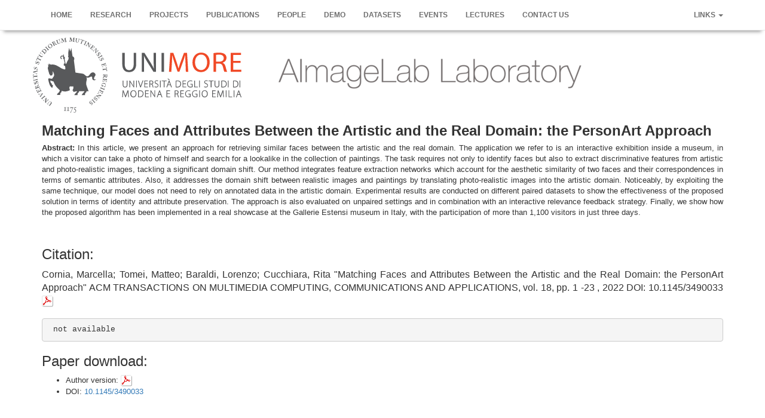

--- FILE ---
content_type: text/html;charset=UTF-8
request_url: https://aimagelab.ing.unimore.it/imagelab/publicationSheet.asp?idpublication=896
body_size: 10853
content:
<!DOCTYPE html>
<html lang="en">
	<head>
		<meta charset="utf-8">
		<meta http-equiv="X-UA-Compatible" content="IE=edge">
		<meta name="viewport" content="width=device-width, initial-scale=1">
		<!-- The above 3 meta tags *must* come first in the head; any other head content must come *after* these tags -->
		
		<title>AImageLab - Publications</title>
			 
		<META name=keywords content="aimagelab, imagelab, computer vision, multimedia, transcoding, semantic transcoding, domotica, elaborazione immagini, video surveillance, sorveglianza, video">
		<META name=description content="AImagelab - Computer Vision, Machine Learning and Artificial Intelligence Laboratory">
		<meta name="author" content="Roberto Vezzani, Costantino Grana - AImagelab">
			
		
		
		
		<meta name="viewport" content="user-scalable=yes, initial-scale=1, minimum-scale=1, width=device-width" />
<meta name="msapplication-square800x500logo" content="https://aimagelab.ing.unimore.it/imagelab/carousel/immagine0.png" />

<meta property="og:url"                content="https://aimagelab.ing.unimore.it/imagelab" />
<meta property="og:type"               content="article" />
<meta property="og:title"              content="AImageLab - University of Modena and Reggio Emilia" />
<meta property="og:description"        content="AImageLab is a research laboratory of the Dipartimento di Ingegneria Enzo Ferrari at the University of Modena and Reggio Emilia, Italy. AImageLab is also part of the Artificial Intelligence Research and Innovation Center (AIRI) of the Modena Technopole. a" />
<meta property="og:image"              content="https://aimagelab.ing.unimore.it/imagelab/images/aimagelab_medium.png" />
<meta property="og:locale"             content="it_IT" />
<meta property="og:site_name"          content="AImageLab - University of Modena and Reggio Emilia" />

	<link rel="icon" href="https://aimagelab.ing.unimore.it/imagelab/images/index.png">
	<link rel="shortcut icon" href="https://aimagelab.ing.unimore.it/imagelab/images/index.png">
	
		

		<!-- Bootstrap core CSS -->
		<link href="https://aimagelab.ing.unimore.it/imagelab/css/bootstrap.min.css" rel="stylesheet">
		
		<!-- Custom styles for this template -->
		<link href="https://aimagelab.ing.unimore.it/imagelab/css/theme.css" rel="stylesheet">
		<link href="https://aimagelab.ing.unimore.it/imagelab/css/theme_red.css" rel="stylesheet">
		<link href="https://aimagelab.ing.unimore.it/imagelab/css/bootstrap-select.css" rel="stylesheet">
		<link href="https://aimagelab.ing.unimore.it/imagelab/css/bootstrap-datetimepicker.css" rel="stylesheet">
		
		<!-- Just for debugging purposes. Don't actually copy these 2 lines! -->
		<!--[if lt IE 9]><script src="../../assets/js/ie8-responsive-file-warning.js"></script><![endif]-->
		<script src="https://aimagelab.ing.unimore.it/imagelab/js/ie-emulation-modes-warning.js"></script>
		
		

		<!-- htmlizer component -->
		<script type="text/javascript" src="https://aimagelab.ing.unimore.it/imagelab/ckeditor/ckeditor.js" > </script>
		<script type="text/javascript" src="https://aimagelab.ing.unimore.it/imagelab/ckeditor/styles.js" > </script>
		
		
		
		<!-- Bootstrap core JavaScript
		================================================== -->
	    <script src="https://aimagelab.ing.unimore.it/imagelab/js/jquery.min.js"></script>
	    <script src="https://aimagelab.ing.unimore.it/imagelab/js/bootstrap.min.js"></script>
		<!-- Bootstrap additional  -->
		<script src="https://aimagelab.ing.unimore.it/imagelab/js/bootstrap-select.js" > </script>
		<script type="text/javascript" src="https://aimagelab.ing.unimore.it/imagelab/js/moment.min.js"></script>
		<script type="text/javascript" src="https://aimagelab.ing.unimore.it/imagelab/js/bootstrap-datetimepicker.js"></script>
		<script type="text/javascript" src="https://aimagelab.ing.unimore.it/imagelab/js/jquery.bootpag.min.js"></script>
		
			

		
		

		<!-- HTML5 shim and Respond.js for IE8 support of HTML5 elements and media queries -->
		<!--[if lt IE 9]>
		  <script src="https://oss.maxcdn.com/html5shiv/3.7.2/html5shiv.min.js"></script>
		  <script src="https://oss.maxcdn.com/respond/1.4.2/respond.min.js"></script>
		<![endif]-->
	</head>

	<body  data-spy="scroll" data-target="#navbar2">	
	
    <!-- Fixed navbar -->
     <nav class="navbar navbar-default navbar-fixed-top">
		<div class="container">
			<!-- Brand and toggle get grouped for better mobile display -->
			<div class="navbar-header ">
				<button type="button" class="navbar-toggle" data-toggle="collapse" data-target="#bs-example-navbar-collapse-1">
					<span class="sr-only">Toggle navigation</span>
					<span class="icon-bar"></span>
					<span class="icon-bar"></span>
					<span class="icon-bar"></span>
				</button>
				
			</div>

			<!-- Collect the nav links, forms, and other content for toggling -->
			<div class="collapse navbar-collapse" id="bs-example-navbar-collapse-1">
				<ul class="nav navbar-nav">
				
				
					<li><a href="https://aimagelab.ing.unimore.it/imagelab/index.asp">Home</a></li>
<li><a href="https://aimagelab.ing.unimore.it/imagelab/research.asp">Research</a></li>
<li><a href="https://aimagelab.ing.unimore.it/imagelab/projects.asp">Projects</a></li>
<li class="active" ><a href="https://aimagelab.ing.unimore.it/imagelab/publications.asp">Publications</a></li>
<li><a href="https://aimagelab.ing.unimore.it/imagelab/people.asp">People</a></li>
<li><a href="https://aimagelab.ing.unimore.it/imagelab/demo.asp">Demo</a></li>
<li><a href="https://aimagelab.ing.unimore.it/imagelab/datasets.asp">Datasets</a></li>
<li><a href="https://aimagelab.ing.unimore.it/imagelab/events.asp">Events</a></li>
<li><a href="https://aimagelab.ing.unimore.it/imagelab/Lectures.asp">Lectures</a></li>
<li><a href="https://aimagelab.ing.unimore.it/imagelab/contactus.asp">Contact us</a></li>

					
					
				</ul>
				<!--
				<form class="navbar-form navbar-left" role="search">
					<div class="form-group">
						<input type="text" class="form-control" placeholder="Search">
					</div>
					<button type="submit" class="btn btn-default">Submit</button>
				</form>
				-->
				
				<ul class="nav navbar-nav navbar-right">
					<!--
					<li><a href="javascript:void(0)">Links</a></li>
					-->
					
					<li class="dropdown">
						<a href="javascript:void(0)" class="dropdown-toggle" data-toggle="dropdown">Links <b class="caret"></b></a>
						<ul class="dropdown-menu">
							<li><a href="https://aimagelab.ing.unimore.it/imagelab/intranet" target='_blank'>Intranet</a></li>
							<li class="divider"></li>
							<li><a href="https://www.airi.unimore.it" target='_blank'>AIRI Center</a></li>
							<li><a href="https://www.unimore.it" target='_blank'>Unimore</a></li>
							<li><a href="https://www.ingmo.unimore.it" target='_blank'>DIEF</a></li>
							<!--
							<li class="divider"></li>
							<li><a href="http://www.mastermumet.unimore.it/" target='_blank'>Master MUMET</a></li>
							<li><a href="http://www.openvisor.org" target='_blank'>ViSOR</a></li>
							-->
							<li class="divider"></li>
							<li><a href="https://www.youtube.com/user/ImageLabGroup" target='_blank'>Youtube Channel</a></li>
							<li><a href="https://github.com/aimagelab" target='_blank'>GitHub</a></li>
							
						</ul>
					</li>
				</ul>
			</div>
		</div><!-- container -->
	</nav> 
	

	  	  
    <div class="container" role="main">
		<div class='row'>
		<img class="logoUnimore" src="https://aimagelab.ing.unimore.it/imagelab/images/Sigillo2015.svg" alt="Unimore logo"> 

<img class='logoaimagelab' src="https://aimagelab.ing.unimore.it/imagelab/images/header_aimagelab.png" alt="AImageLab"> 


		</div>

		<div class="row">
<div class="col-sm-12">
<h2><div class='titlepub'>Matching Faces and Attributes Between the Artistic and the Real Domain: the PersonArt Approach</div></h2>
<p style='text-align:justify'><b>Abstract: </b>
In this article, we present an approach for retrieving similar faces between the artistic and the real domain. The application we refer to is an interactive exhibition inside a museum, in which a visitor can take a photo of himself and search for a lookalike in the collection of paintings. The task requires not only to identify faces but also to extract discriminative features from artistic and photo-realistic images, tackling a significant domain shift. Our method integrates feature extraction networks which account for the aesthetic similarity of two faces and their correspondences in terms of semantic attributes. Also, it addresses the domain shift between realistic images and paintings by translating photo-realistic images into the artistic domain. Noticeably, by exploiting the same technique, our model does not need to rely on annotated data in the artistic domain. Experimental results are conducted on different paired datasets to show the effectiveness of the proposed solution in terms of identity and attribute preservation. The approach is also evaluated on unpaired settings and in combination with an interactive relevance feedback strategy. Finally, we show how the proposed algorithm has been implemented in a real showcase at the Gallerie Estensi museum in Italy, with the participation of more than 1,100 visitors in just three days.
</p>
<br><div class=''  style='text-align:justify'>
<h2>Citation: </h2>
<big>
Cornia, Marcella; Tomei, Matteo; Baraldi, Lorenzo; Cucchiara, Rita
&quot;Matching Faces and Attributes Between the Artistic and the Real Domain: the PersonArt Approach&quot; 
ACM TRANSACTIONS ON MULTIMEDIA COMPUTING, COMMUNICATIONS AND APPLICATIONS, 
vol.&nbsp;18, 
pp.&nbsp;1
-23
, 
2022
 DOI: 10.1145/3490033
<a href="https://iris.unimore.it/retrieve/handle/11380/1253855/662467/2022_TOMM_PersonArt.pdf" target='_blank'><img border=0 src="https://aimagelab.ing.unimore.it/imagelab/images/pdf.png"></a> 

</big>
<br><br><pre class='bibtexentry'> not available</pre>
<h2>Paper download: </h2>
<ul>
<li> Author version: <a href="https://iris.unimore.it/retrieve/handle/11380/1253855/662467/2022_TOMM_PersonArt.pdf" target='_blank'><img border=0 src="https://aimagelab.ing.unimore.it/imagelab/images/pdf.png"></a> </li>
<li> DOI: <a href='http://dx.doi.org/10.1145/3490033' target=_blank>10.1145/3490033</a></li>
</ul>
</div>
<br><br>

</div>
</div>


		
	<!--debug-->	
	</div> <!-- /container -->
	
	
	
	
   
   <!-- script per far funzionare i selectpicker -->
   <script>
   $(document).ready(function() {
		$('.selectpicker').selectpicker({
			style: 'btn-default',
			size: false,
			dropupAuto: false,
		});
	});
   </script>
   
   
    <!-- IE10 viewport hack for Surface/desktop Windows 8 bug -->
    <script src="https://aimagelab.ing.unimore.it/imagelab/js/ie10-viewport-bug-workaround.js"></script>
  </body>
</html>


--- FILE ---
content_type: text/css
request_url: https://aimagelab.ing.unimore.it/imagelab/css/theme.css
body_size: 1708
content:
body {
  padding-top: 70px;
  padding-bottom: 30px;
	overflow-y:scroll;
	word-wrap: break-word;
	
}




.thumbsResearch {
  width: 120px;
}

.vcenter {
    display: inline-block;
    vertical-align: middle;
    float: none;
}

.theme-dropdown .dropdown-menu {
  position: static;
  display: block;
  margin-bottom: 20px;
}

.theme-showcase > p > .btn {
  margin: 5px 0;
}

.theme-showcase .navbar .container {
  width: auto;
}




.tesi {
	padding: 10px 0px;
	border-bottom: 1px solid #eee;
}

.person {
	padding: 10px 0px;
	border-bottom: 1px solid #eee;
}

.navbar { -webkit-box-shadow: 0 8px 6px -6px #999;
    -moz-box-shadow: 0 8px 6px -6px #999;
    box-shadow: 0 8px 6px -6px #999;
	}
	
	
	

.thumbsResearch {
  width: 120px;
}

.imageMain{
  width: 70%;
}

.badgeImagelab {
	background-color: #aaaaaa;
}

.linkresearch:hover{
	text-decoration:	none;
}

.panelresearch  {
	text-decoration:	none;
}

.staffpict {
  width: 100px;
}

.demoimagelab{
	margin: 5pt;
}


.vcenter {
    display: inline-block;
    vertical-align: middle;
    float: none;
}


.theme-dropdown .dropdown-menu {
  position: static;
  display: block;
  margin-bottom: 20px;
}

.theme-showcase > p > .btn {
  margin: 5px 0;
}

.theme-showcase .navbar .container {
  width: auto;
}



.navbar { -webkit-box-shadow: 0 8px 6px -6px #999;
    -moz-box-shadow: 0 8px 6px -6px #999;
    box-shadow: 0 8px 6px -6px #999;
	}

	
	.gap-right {
  margin-right: 10px; 
}

	.gap-left {
  margin-left: 10px; 
}

.ImagelabPresentation{
	font-size: 120%;
	line-height:1.4285;
	color:#3b3b3b;
	
}


.menuIntra{  font-size: 24px;
}


/*  dimensioni caratteri headers
 */


h1,
.h1 {
  font-size: 30px;
}
h2,
.h2 {
  font-size: 24px;
}
h3,
.h3 {
  font-size: 20px;
}
h4,
.h4 {
  font-size: 16px;
}
h5,
.h5 {
  font-size: 14px;
}
h6,
.h6 {
  font-size: 12px;
}



.ImagelabPresentation a  
{
color: rgb(209, 65, 36);
}


--- FILE ---
content_type: text/css
request_url: https://aimagelab.ing.unimore.it/imagelab/css/theme_red.css
body_size: 2741
content:
:root {
  --secondary:  #6f6f6f;
  --primary:  #6f6f6f;
  --blue-color-sw:#337cac;
  --base-font-size: 1em;
 	--rosso-unimore: rgb(209, 65, 36);
 
}

.imagelabpresentation a  
{
color: var(--rosso-unimore);
}
	
	.jumbotron {
	color:#0966B4;
}
  
.titoloImagelab{
	color: #ffffff;
}

.aimagelab{
	color: #6f6f6f;
	
  font-size: 50px;
	margin-left: 90px;
	font-family:'Helvetica Neue', Helvetica, Arial, sans-serif;

}


/*  Parte configurata da:
 http://work.smarchal.com/twbscolor/css/e74c3cc0392becf0f1ffbbbc0 
 */

 .navbar-default {
  background-color: #ffffff;
  
	font-family:'Helvetica Neue', Helvetica, Arial, sans-serif;
	font-size: 12px;
	font-weight:bold;
	line-height:20px
}
.navbar-default .navbar-brand {
  color: #ecf0f1;
}
.navbar-default .navbar-brand:hover, .navbar-default .navbar-brand:focus {
  color: var(--secondary);
}
.navbar-default .navbar-text {
  color: var(--primary);
}
.navbar-default .navbar-nav > li > a {
	 text-transform:uppercase;
  color: var(--primary);
}
.navbar-default .navbar-nav > li > a:hover, .navbar-default .navbar-nav > li > a:focus {
  color: var(--secondary);
}
.navbar-default .navbar-nav > .active > a, .navbar-default .navbar-nav > .active > a:hover, .navbar-default .navbar-nav > .active > a:focus {
  color: var(--secondary);
  background-color: #ffffff;
}
.navbar-default .navbar-nav > .open > a, .navbar-default .navbar-nav > .open > a:hover, .navbar-default .navbar-nav > .open > a:focus {
  color: var(--secondary);

}
.navbar-default .navbar-toggle {

}
.navbar-default .navbar-toggle:hover, .navbar-default .navbar-toggle:focus {

}
.navbar-default .navbar-toggle .icon-bar {
  background-color: #ecf0f1;
}
.navbar-default .navbar-collapse,
.navbar-default .navbar-form {
  border-color: #ecf0f1;
}
.navbar-default .navbar-link {
  color: #ecf0f1;
}
.navbar-default .navbar-link:hover {
  color: #ffbbbc;
}

@media (max-width: 767px) {
  .navbar-default .navbar-nav .open .dropdown-menu > li > a {
    color: #ecf0f1;
  }
  .navbar-default .navbar-nav .open .dropdown-menu > li > a:hover, .navbar-default .navbar-nav .open .dropdown-menu > li > a:focus {
    color: #ffbbbc;
  }
  .navbar-default .navbar-nav .open .dropdown-menu > .active > a, .navbar-default .navbar-nav .open .dropdown-menu > .active > a:hover, .navbar-default .navbar-nav .open .dropdown-menu > .active > a:focus {
    color: #ffbbbc;
    background-color: #c0392b;
  }
}


@media screen and (min-width: 1200px) {
   
	 .logoUnimore{
	 max-width:350px; margin-top: -7px;
	 }
	 
	  .logoaimagelab{
	 max-width:550px; margin-top: -7px;margin-left: 50px;
	 }
	 
	 
}
@media screen and (max-width: 1200px) {
 
	 .logoUnimore{
	 max-width:350px; margin-top: 100px;
	 }
	   .logoaimagelab{
	 max-width:350px; margin-top: 100px;margin-left: 10px;
	 }
	 
	 
}


.titlepub {
	font-family:'Helvetica Neue', Helvetica, Arial, sans-serif;
	font-size: 24px;
	font-weight:bold;
	line-height:20px
	
}





--- FILE ---
content_type: image/svg+xml
request_url: https://aimagelab.ing.unimore.it/imagelab/images/Sigillo2015.svg
body_size: 38284
content:
<?xml version="1.0" encoding="UTF-8" standalone="no"?>
<svg xmlns="http://www.w3.org/2000/svg" xml:space="preserve" version="1.1" y="0px" x="0px" enable-background="new 0 0 278 100" viewBox="0 0 278 100">
<polygon points="43.3 68.2 43.3 68.2" fill="#58595B"/>
<path d="m53.7 64.8s-3.3 0.3-4.5-0.2l-0.9 2.1c0.7 0.7 0.5 2 0.5 2l0.5 1.1s-3.1 1.4-5.8 1.7c-2.2 0.2-5.3-0.8-5.3-0.8 0 0.9-0.2 1.9-0.8 2.2-0.5 0.3-1 1-1 1.8v1.5h-4.4s0.3-0.9 0.6-1.6 1.4-1.3 2-1.9c0.7-0.8 1.3-2.6 1.3-2.6s-1.2-1.1-4-4.1c-3-3.1-4.1-7.1-4.3-7.6-0.3-0.1-2.8-1-3.5-1.2-0.5-0.2-0.9 0-1 0 0.1 0.3 0.3 1.4 0.5 2.2 0.1 0.5 0.6 1 1 1.4s0.8 0.7 0.8 0.7l-0.4 0.8 1.8 1.1-1.1 3.5s-1.2-0.9-2.4-2.5c-0.8-1.1-1.7-3.3-2.7-7.9-0.3-1.3-0.1-2.5 0.8-2.4 0.4 0 4.1 0.6 4.1 0.6s1.9-2.7 2.5-3.7c0.8-1.2-0.6-5.8-1.6-5.8-0.3 0-0.4 0.4-0.3 0.9 0.4 0.1 0.7 0.5 0.7 0.9 0 0.5-0.4 0.9-0.9 0.9 0 0 0.2 1.6 0 1.8-0.2 0.3-1.6 0.7-2.2 0.7-0.8 0-1.6-1.7-2-2.6-0.3-0.9-1.5-5.1-1.8-6.6-0.2-1.1 0.3-2.6 0.7-3.1l-0.5-2.9 1.9 1.3-1-2.2 3 1.7c0.6-0.2 1.2-0.3 1.8-0.3 0.5 0 0.9 0 1.5 0.1 1 0.1 2.2 0.4 3.9 1.1l0.1-0.1s0.1 0.1 0.1 0.2c0.6 0.3 1.2 0.6 1.9 1 0.3 0.1 0.5 0.3 0.8 0.4s0.5 0.3 0.7 0.4c0 0 2 1.3 2.1 1.3 0.4 0.3 0.8 0.5 1.2 0.7 0.6 0.4 2.2 0.9 2.8 1.1 0.2 0.1 0.4 0.1 0.6 0.2 0 0 1.2 0.4 1.4 0 0.2-0.5 0.3-0.9 0.3-1.5s-0.5-3-0.5-3c-0.1 0-1.2-0.4-1.4-0.5-0.1 0-0.2-0.1-0.2-0.1-0.2-0.2-0.1-1.9 0.1-2.3s0.6-0.5 1.1-0.4l-1.2-5.9c-0.4-0.1-0.8-0.3-1-1-0.1-0.6 0.2-1.2 0.5-1.4-0.2-0.6-0.8-1.1-1.5-1.1h-0.3c-0.8 0.2-1.4 1-1.2 1.8 0.1 0.4 0.3 0.7 0.7 1 0.3 0.3 0.2 0.6 0.1 0.7s-0.2 0.2-0.3 0.2h-0.1c-0.7 0-1.3-1.2-1.4-1.8-0.3-1.4 0.7-2.8 2.1-3 0.7-0.1 1.4 0 1.9 0.4-0.1-0.6-0.4-2.2-0.4-2.2s0.8-0.2 1.1 1.8c0.1 0.5 0.3 1.7 0.3 1.9 0.4 0.1 1 0.4 1 1.3 0 0.5-0.1 0.7-0.5 1.1l1.3 6.4c0.8 0.3 1 0.4 1 0.4 0.4-1.4 1.6-4.3 2.9-6l0.1-1.6s0.4-0.1 0.4-0.4c0-0.2-0.5-0.4-0.5-0.4v-0.7l-0.7-0.2 0.7-2.2-0.3-0.2s-0.2-1.5 0.3-5c0.5-3.3 0.8-4.4 0.8-4.4l1.6 4.6 1.4-4.7 1.6 11.1c1.5 0.5 2.2 1.7 2.4 2.9 0.1 1.1-0.4 1.8-0.6 2.1l2 16s0.1 0.5 0.6 0.7c0.4 0.1 8.3 1.2 9.1 1.4 2.3 0.3 3.8 3.2 5.5 3.4 1.6 0.2 2.5-0.3 3.7-2.1s3.2-3.7 5.4-2.9c1.9 0.7 3 2.8 2.2 4-4.6 6.6 1 5.2 1 5.2s-1.1 1.4-3 1.1c-3.3-0.7-1.4-4.1-2.8-4.8-1.7-0.8-3.3 2.6-7.1 0.9 1.9 3.3-1.7 6.3 0.4 11.6l2.5 6.8h-2.8v0.6c0 0.6-0.3 1.1-0.9 1.4-0.5 0.3-1 1.6-1 1.6v1.7h-4.4l0.1-0.1s0.3-1 0.9-1.7c0.8-1 2.1-1.8 2.7-3.5h-7.3v0.6c0 0.6-0.3 1-0.9 1.4-0.7 0.5-1 1.6-1 1.6v1.7h-4.4l0.1-0.1s0.2-0.6 0.6-1.2 1.4-1.6 1.9-2c0.5-0.3 0.9-1.2 1-2l-4.9 1.1 0.2-1.2s-1-0.4-1.1-0.8c-0.3-1.3 1.7-1.8 0.9-5.4zm-10.4 3.4z" fill="#58595B"/><path d="m22.7 90c-0.2 0.2-0.2 0.3 0 0.5l0.3 0.2v0.1l-0.1 0.1h-0.1c-0.1 0-0.3-0.3-0.9-0.7-0.5-0.4-0.8-0.6-0.9-0.6v-0.1l0.1-0.2h0.1l0.3 0.2c0.2 0.1 0.4 0.1 0.5 0s0.3-0.4 0.6-0.8l0.5-0.7c0.2-0.3 0.5-0.7 0.7-0.9 0.2-0.3 0.3-0.6 0.3-0.9 0-0.4-0.3-0.8-0.5-1-0.3-0.2-0.7-0.3-1-0.3-0.4 0.1-0.8 0.3-1.1 0.8l-0.8 1.1c-0.4 0.5-0.7 1-0.8 1.2s-0.1 0.3 0.1 0.4l0.2 0.2v0.1l-0.1 0.2h-0.1c-0.1 0-0.3-0.3-0.7-0.6s-0.6-0.4-0.6-0.4c-0.1 0 0-0.1 0-0.1l0.1-0.1h0.1l0.2 0.2c0.2 0.2 0.4 0 0.4-0.1 0.1-0.1 0.7-0.9 0.7-1 0.1-0.1 0.8-1.1 1-1.3 0.4-0.5 0.8-0.7 1.4-0.8 0.4 0 0.9 0.1 1.4 0.4 0.3 0.2 0.6 0.5 0.8 0.8 0.2 0.4 0.3 0.9 0.1 1.3-0.1 0.3-0.4 0.7-1 1.5l-1.2 1.3z" fill="#58595B"/><path d="m18 84.7c0.9-0.9 1.6-1.7 1.7-1.9 0.2-0.3 0.3-0.5 0.1-0.7l-0.1-0.1v-0.1l0.1-0.1h0.1l0.6 0.6c0.1 0.1 0.5 0.5 0.6 0.5v0.1l-0.1 0.1h-0.1l-0.2-0.1c-0.1-0.1-0.3-0.1-0.7 0.2-0.1 0.1-0.9 0.8-1.7 1.7l-0.7 0.7c-0.3 0.3-0.4 0.7-0.1 1l0.2 0.2v0.1l-0.1 0.1h-0.1l-0.2-0.2-0.5-0.5-0.2-0.2c-0.1-0.1-0.1-0.1-0.2-0.1-0.1-0.1-0.1-0.1-0.1-0.2s0.2-2.4 0.3-2.7c0-0.2 0.2-2 0.2-2.2l-0.5 0.6-1 1c-0.2 0.2-0.7 0.8-0.7 0.9-0.1 0.2 0 0.4 0.1 0.5l0.2 0.2v0.1l-0.1 0.1h-0.1l-0.6-0.6c-0.3-0.3-0.5-0.4-0.5-0.5v-0.1l0.1-0.1h0.1l0.2 0.1c0.1 0.1 0.2 0.1 0.5-0.1 0.4-0.3 1.3-1.2 1.8-1.7l1.4-1.4c0.1-0.1 0.1-0.2 0.2-0.1s0.1 0.2 0.1 0.3 0 0.7-0.1 1.4c-0.1 0.8-0.1 1.7-0.2 1.9 0 0.1-0.2 2.1-0.2 2.2l0.5-0.9z" fill="#58595B"/><path d="m13.7 78.8c0.1 0 1.4-1.2 1.4-1.2 0.2-0.2 0.1-0.3 0-0.4l-0.2-0.2v-0.1l0.1-0.1h0.1c0.1 0.1 0.2 0.3 0.7 0.9s0.7 0.8 0.8 0.9v0.1l-0.2 0.1h-0.1l-0.2-0.2c-0.1-0.1-0.2-0.2-0.4-0.1-0.1 0.1-1.3 1.1-1.6 1.3l-0.4 0.2c-0.1 0.1-1.2 1-1.2 1.1-0.1 0.1-0.1 0.2 0 0.4l0.2 0.3v0.1l-0.1 0.1h-0.1c-0.1-0.1-0.3-0.4-0.8-0.9-0.5-0.6-0.6-0.7-0.7-0.8v-0.1l0.1-0.1h0.1l0.2 0.2c0.1 0.1 0.2 0.2 0.3 0.1 0.1 0 1.3-1.1 1.4-1.1l0.6-0.5z" fill="#58595B"/><path d="m8.3 76.2s-0.1 0 0 0c-0.1-0.1-0.3-0.4-0.6-0.8-0.4-0.5-0.5-0.7-0.5-0.7v-0.1l0.2-0.1h0.1l0.1 0.1c0.1 0.3 0.2 0.4 0.6 0.4 0.5 0 1.7-0.3 2.2-0.4 0.4-0.1 2.7-0.5 2.8-0.6 0.1 0 0.1 0 0.2 0.1s0 0.2-0.1 0.2c-0.4 0.6-1.5 2-1.9 2.6-0.3 0.5-0.9 1.3-1.1 1.5-0.1 0.1-0.1 0.3 0 0.4l0.1 0.1v0.1l-0.1 0.1h-0.1c0-0.1-0.2-0.3-0.6-0.9l-0.6-0.9v-0.1l0.1-0.1h0.1l0.2 0.3c0.1 0.2 0.2 0.2 0.3 0.2l0.2-0.2c0.2-0.2 0.8-0.9 1-1.3 0.2-0.2 0.9-1.2 1.2-1.6-0.4 0.1-1.7 0.4-2 0.4-0.4 0.1-1.6 0.3-1.8 0.5-0.1 0.1-0.1 0.2 0 0.4l0.2 0.2v0.1l-0.2 0.1z" fill="#58595B"/><path d="m8.7 70.8c0.4-0.2 1-0.5 1.1-0.6 0.3-0.2 0.4-0.4 0.4-0.5s-0.1-0.3-0.2-0.5c0-0.2-0.2-0.5-0.3-0.6s-0.3-0.3-0.5-0.4-0.8-0.2-1-0.3c0 0-0.1 0-0.1-0.1v-0.1h0.1l1.2-0.2c0.1 0 0.1 0 0.2 0.1l0.3 0.6c0.2 0.4 0.6 1.1 1.1 2.2l0.3 0.6c0.1 0.1 0.1 0.2 0.2 0.3v0.1l-0.2 0.1h-0.1l-0.2-0.4c-0.2-0.3-0.2-0.3-0.5-0.2l-2.2 1.1c-0.5 0.3-1.4 0.7-1.5 0.8-0.2 0.1-0.2 0.2-0.1 0.4l0.1 0.3v0.1l-0.2 0.1h-0.1c-0.1-0.1-0.2-0.4-0.5-0.9l-0.1-0.2c-0.1-0.3-0.9-1.8-1.1-2.1-0.1-0.1-0.1-0.2-0.1-0.3v-0.1c0.1-0.1 0.9-0.8 0.9-0.8h0.1 0.3v0.1s-0.4 0.9-0.4 1.1 0 0.4 0.1 0.6l0.5 1 1.9-1c-0.1-0.2-0.4-0.7-0.4-0.7-0.1-0.1-0.2-0.2-0.4-0.2-0.1 0-0.3 0-0.4 0.1h-0.1l-0.1-0.2v-0.1c0.1 0 0.6-0.3 0.7-0.4 0.3-0.1 0.6-0.3 0.7-0.4h0.1l0.1 0.1v0.1l-0.3 0.3c-0.1 0.1-0.1 0.3-0.1 0.5 0.1 0.3 0.2 0.6 0.3 0.8l0.5-0.2z" fill="#58595B"/><path d="m6.7 65.7c0.4-0.2 1.2-0.4 1.3-0.5s0.2-0.2 0.2-0.3l-0.2-0.3v-0.1l0.2-0.1s0.1 0 0.1 0.1 0.1 0.2 0.3 1c0.3 0.7 0.4 0.8 0.4 0.9v0.1l-0.2 0.1h-0.1l-0.1-0.2c-0.1-0.2-0.1-0.3-0.3-0.2-0.7 0.2-1.4 0.5-2 0.7l-1.9 0.7c-0.2 0.1-0.3 0.2-0.3 0.4l0.1 0.3v0.1l-0.2 0.1h-0.1s-0.1-0.3-0.3-1c-0.1-0.4-0.4-1-0.5-1.2-0.2-0.6-0.2-1.1 0-1.4 0.1-0.3 0.4-0.6 0.7-0.7 0.9-0.3 1.4 0.1 1.8 0.8 0-0.2 0.1-0.4 0.2-0.5 0.2-0.5 0.7-1.1 0.7-1.2 0.1-0.1 0.5-0.7 0.6-0.9s0-0.4 0-0.5v-0.1l0.1-0.1h0.1c0 0.1 0.1 0.2 0.2 0.7 0.1 0.2 0.2 0.5 0.2 0.6s-0.2 0.3-0.3 0.5c-0.2 0.2-0.6 0.7-0.6 0.8-0.1 0.1-0.4 0.4-0.5 0.6-0.2 0.3-0.3 0.5-0.2 0.8 0 0 0.1 0.1 0.1 0.2l0.5-0.2zm-0.7 0.2c0-0.1 0-0.2-0.1-0.3-0.4-1.1-1.4-1-1.7-0.9s-0.6 0.4-0.7 0.6c-0.1 0.3-0.1 0.7 0 1 0 0.1 0.1 0.2 0.1 0.2h0.2l2.2-0.6z" fill="#58595B"/><path d="m5.5 61.1c0.3-0.1 0.5-0.2 0.8-0.5s0.4-0.7 0.3-1.1-0.5-0.9-1.1-0.7c-0.7 0.2-0.8 0.5-0.9 1.4 0 0.3-0.1 0.8-0.4 1.2-0.2 0.3-0.5 0.5-1 0.6-0.4 0.1-0.8 0-1.1-0.3-0.3-0.2-0.5-0.5-0.6-1s-0.1-0.8 0-1c0-0.1 0-0.1-0.1-0.1l-0.1-0.1s-0.1 0-0.1-0.1c0 0 0-0.1 0.1-0.1s1.1-0.4 1.2-0.4h0.1l0.1 0.1v0.1c-0.2 0.1-0.5 0.3-0.7 0.6-0.2 0.2-0.2 0.5-0.1 0.8 0.1 0.6 0.7 0.7 0.9 0.6s0.5-0.1 0.6-0.4c0.1-0.2 0.2-0.7 0.2-1 0-0.5 0.1-0.8 0.3-1.2 0.2-0.3 0.5-0.5 1-0.6 0.9-0.2 1.8 0.2 2 1.2 0.1 0.6 0.1 1-0.1 1.3 0 0.1-0.1 0.2 0 0.2 0 0 0.1 0.1 0.2 0.1 0 0.3 0 0.3 0.1 0.3 0 0.1 0 0.1-0.1 0.1s-1.3 0.2-1.4 0.2h-0.1v-0.2z" fill="#58595B"/><path d="m3.6 55.6c0.1 0 1.8-0.3 1.9-0.3 0.2 0 0.2-0.2 0.2-0.3v-0.3-0.1h0.2s0.1 0 0.1 0.1 0 0.4 0.1 1.1 0.2 1.1 0.2 1.1v0.1h-0.2l-0.1-0.1v-0.3c0-0.1-0.1-0.3-0.3-0.3-0.1 0-1.7 0.2-2.1 0.3l-0.5 0.1c-0.2 0-1.5 0.2-1.6 0.3-0.2 0-0.2 0.1-0.2 0.3l0.1 0.4v0.1h-0.2-0.1c0-0.1 0-0.5-0.1-1.2s-0.2-0.9-0.2-1c0 0 0-0.1 0.1-0.1h0.2s0.1 0 0.1 0.1v0.3c0 0.2 0.1 0.3 0.2 0.3s1.7-0.2 1.8-0.2l0.4-0.4z" fill="#58595B"/><path d="m0.7 51.9v0.2c0 0.2 0 0.8 0.1 1.1 0.1 0.2 0.6 0.5 0.9 0.6 0 0 0.1 0 0.1 0.1v0.2h-0.1l-1.4-0.3c-0.1 0-0.1-0.1-0.1-0.1s0-0.1 0.1-0.1c0.1-0.2 0.2-0.3 0.2-0.5v-1.5-0.4c0-0.8-0.1-1.1-0.1-1.5 0-0.1-0.1-0.4-0.2-0.5-0.2 0-0.2-0.1-0.2-0.1s0-0.1 0.1-0.1 1.1-0.2 1.4-0.3h0.1l0.1 0.1-0.1 0.1c-0.2 0.1-0.7 0.4-0.8 0.6s-0.1 0.9-0.1 1.2v0.2l4-0.2c0.6 0 0.7-0.1 0.7-0.3v-0.4h0.1 0.2s0.1 0 0.1 0.1v1.1c0 0.8 0.1 1.1 0.1 1.2 0 0 0 0.1-0.1 0.1h-0.2-0.1v-0.4c0-0.1-0.1-0.2-0.2-0.2-0.2 0-2.5 0.1-2.6 0.1l-2-0.1z" fill="#58595B"/><path d="m3.6 47.3c0.2 0.1 1.2 0.5 1.4 0.6h0.2c0.1 0 0.2-0.1 0.2-0.3v-0.3-0.1h0.2s0.1 0 0.1 0.1-0.1 0.4-0.1 0.9v0.8h-0.1-0.1-0.1v-0.2c0-0.2-0.1-0.4-0.3-0.5-0.1-0.1-1.4-0.7-2-1l-1.9-0.9c-0.1 0-0.2-0.1-0.3 0h-0.1s-0.1 0-0.1-0.1c0-0.2-0.2-0.7-0.3-0.8l-0.1-0.1 0.1-0.1c0.5-0.1 2.2-0.6 2.7-0.7 0.6-0.1 2-0.5 2.2-0.6 0.3-0.1 0.4-0.3 0.4-0.5v-0.2s0-0.1 0.1-0.1h0.2s0.1 0 0.1 0.1 0 0.3-0.1 1.1c0 0.6 0 0.9-0.1 1 0 0.1-0.1 0.1-0.1 0.1h-0.1s-0.1 0-0.1-0.1v-0.2c0-0.2-0.1-0.3-0.3-0.2-0.3 0-1.2 0.3-1.5 0.3l-0.1 2zm-0.1-1.7c-0.2 0.1-2 0.4-2.1 0.5-0.1 0-0.1 0-0.1 0.1 0 0 0 0.1 0.1 0.1s1.9 0.8 2.1 0.9v-1.6z" fill="#58595B"/><path d="m4.6 42.1c0.3 0 0.6 0 1-0.2s0.6-0.5 0.7-0.9-0.1-1-0.7-1.1c-0.7-0.1-1 0.1-1.4 0.9-0.1 0.2-0.4 0.7-0.8 1-0.4 0.2-0.7 0.3-1.2 0.2-0.4-0.1-0.7-0.3-0.9-0.7-0.2-0.3-0.2-0.7-0.2-1.1 0.1-0.5 0.3-0.8 0.4-0.9v-0.2l-0.1-0.1v-0.1s0.1-0.1 0.1 0c0.1 0 1.2 0.1 1.2 0.1v0.1 0.1s0 0.1-0.1 0.1c-0.2 0-0.5 0.1-0.9 0.3-0.2 0.2-0.4 0.4-0.5 0.7-0.1 0.6 0.3 0.9 0.6 1 0.2 0 0.5 0.1 0.7-0.1s0.5-0.5 0.6-0.8c0.2-0.4 0.4-0.7 0.8-0.9 0.3-0.2 0.6-0.3 1.1-0.2 0.9 0.2 1.5 0.9 1.3 1.9 0.2 0.4 0 0.8-0.3 1-0.1 0.1-0.1 0.1-0.1 0.2 0 0 0 0.1 0.1 0.1v0.2c0 0.1-0.1 0.1-0.1 0.1-0.1 0-1.3-0.4-1.3-0.4s-0.1 0-0.1-0.1l0.1-0.2z" fill="#58595B"/><path d="m6.3 34.9c0.3 0 0.6 0.1 1 0s0.7-0.4 0.8-0.7c0.1-0.4 0.1-1-0.5-1.2s-1 0-1.5 0.6c-0.2 0.2-0.5 0.6-1 0.8-0.3 0.2-0.7 0.1-1.1 0s-0.7-0.4-0.8-0.9c-0.1-0.4-0.1-0.7 0-1.1 0.2-0.5 0.4-0.7 0.5-0.8s0.1-0.1 0-0.2l-0.1-0.1v-0.1h0.1c0.1 0 1.1 0.3 1.2 0.3v0.1 0.1s0 0.1-0.1 0.1c-0.2 0-0.5 0-0.9 0.2-0.3 0.1-0.4 0.3-0.6 0.6-0.2 0.6 0.2 1 0.4 1 0.2 0.1 0.5 0.1 0.7 0s0.6-0.4 0.7-0.7c0.3-0.4 0.5-0.6 0.9-0.8 0.7-0.1 1-0.1 1.5 0 0.9 0.3 1.4 1.1 1 2.1-0.2 0.6-0.5 0.9-0.8 1.1l-0.1 0.1s0 0.1 0.1 0.2 0.1 0.1 0 0.2c0 0.1-0.1 0.1-0.1 0-0.1 0-1.2-0.6-1.3-0.6 0 0-0.1 0 0-0.1v-0.2z" fill="#58595B"/><path d="m5.7 27.9l-0.1 0.2c-0.1 0.2-0.3 0.7-0.4 1 0 0.3 0.3 0.7 0.5 1v0.1l-0.1 0.1h-0.1l-1.1-0.9-0.1-0.1 0.1-0.1c0.2-0.1 0.3-0.2 0.4-0.4 0.2-0.4 0.4-0.6 0.7-1.3l0.2-0.4c0.4-0.7 0.5-1 0.6-1.3 0.1-0.1 0.1-0.4 0.1-0.6v-0.2h0.1c0.1 0 1 0.3 1.4 0.4 0 0 0.1 0 0 0.1v0.2h-0.1c-0.2 0-0.8 0-1 0.2-0.2 0.1-0.5 0.7-0.6 1l-0.1 0.1 3.6 1.8c0.5 0.3 0.7 0.3 0.8 0.1l0.2-0.4h0.1l0.1 0.1s0.1 0 0 0.1c0 0.1-0.2 0.3-0.5 1s-0.5 1-0.5 1.1h-0.1l-0.2-0.1v-0.1l0.2-0.4c0.1-0.1 0-0.3-0.1-0.3-0.2-0.1-2.2-1.1-2.3-1.2l-1.7-0.8z" fill="#58595B"/><path d="m8.3 23.7c-0.2-0.1-0.3-0.2-0.5 0l-0.1 0.3h-0.1l-0.1-0.1v-0.1c0-0.1 0.3-0.3 0.7-0.9 0.2-0.6 0.4-0.9 0.5-0.9h0.1 0.1v0.1l-0.2 0.3c-0.1 0.2-0.1 0.4 0 0.5s0.4 0.3 0.8 0.6l0.8 0.5c0.3 0.2 0.8 0.5 1 0.6 0.3 0.2 0.6 0.3 0.9 0.3 0.4 0 0.8-0.3 1-0.6s0.3-0.7 0.3-1c-0.1-0.4-0.3-0.8-0.8-1.1l-1.1-0.8c-0.5-0.3-1.1-0.7-1.2-0.7-0.2-0.1-0.4-0.1-0.4 0.1l-0.3 0.2h-0.1l-0.2-0.1v-0.1c0-0.1 0.3-0.3 0.5-0.7 0.3-0.4 0.4-0.6 0.4-0.6 0-0.1 0.1 0 0.1 0l0.1 0.1s0.1 0 0 0.1l-0.2 0.2c-0.2 0.2 0 0.4 0.1 0.4 0.1 0.1 0.9 0.7 1 0.7 0.1 0.1 1.2 0.8 1.4 1 0.5 0.4 0.8 0.8 0.8 1.3 0.1 0.4-0.1 0.9-0.4 1.4-0.2 0.3-0.5 0.6-0.8 0.8-0.4 0.3-0.8 0.3-1.3 0.2-0.3-0.1-0.8-0.4-1.6-0.9l-1.2-1.1z" fill="#58595B"/><path d="m13.1 19c-0.1-0.1-0.9-0.8-1-0.9s-0.2-0.1-0.3 0.1l-0.3 0.3h-0.1l-0.1-0.1v-0.1c0.1-0.2 0.4-0.4 0.8-0.8 0.3-0.3 0.5-0.6 0.7-0.8 0.7-0.7 1.3-1.3 2.2-1.4 0.6-0.1 1.3 0.1 2 0.7 0.6 0.6 0.9 1.1 1 1.9 0.1 1.1-0.7 1.9-1 2.3-0.2 0.2-0.7 0.8-1 1-0.4 0.5-0.6 0.7-0.7 0.8h-0.1l-0.2-0.2v-0.1l0.3-0.3c0.1-0.1 0.1-0.2 0-0.3l-1.7-1.7-0.5-0.4zm1.2-0.2c0.1 0.1 1 0.9 1.4 1.2 0.1 0.1 0.2 0.2 0.4 0.2s0.4-0.1 0.6-0.3c0.4-0.4 0.6-1 0.5-1.7-0.1-0.5-0.4-1.1-0.9-1.5-0.4-0.4-1.1-0.6-1.6-0.7-0.6 0-1.2 0.3-1.6 0.8-0.1 0.1-0.2 0.3-0.3 0.4 0 0.1 0 0.2 0.2 0.3l1 1 0.3 0.3z" fill="#58595B"/><path d="m19.4 14.2c0 0.1 1.2 1.3 1.3 1.4 0.2 0.2 0.3 0.1 0.4 0l0.2-0.2h0.1l0.1 0.1v0.1c-0.1 0.1-0.3 0.2-0.8 0.7-0.6 0.5-0.8 0.7-0.8 0.8h-0.1l-0.3-0.1v-0.1l0.2-0.2c0.1-0.1 0.2-0.2 0.1-0.4-0.1-0.1-1.1-1.3-1.4-1.6l-0.3-0.4c-0.1-0.1-1-1.1-1.1-1.2s-0.2-0.1-0.4 0l-0.3 0.3h-0.1l-0.1-0.1v-0.1c0.1-0.1 0.4-0.3 0.9-0.8s0.7-0.6 0.8-0.7h0.1l0.1 0.1v0.1l-0.2 0.2c-0.1 0.1-0.2 0.2-0.1 0.3 0 0.1 1.1 1.3 1.2 1.4l0.5 0.4z" fill="#58595B"/><path d="m23.2 8.3c0.7 0.1 1.5 0.4 2.1 1.2 0.3 0.5 0.5 1 0.5 1.7 0 0.8-0.3 1.5-1.2 2.2-0.4 0.3-1 0.5-1.7 0.6-0.6 0-1.5-0.3-2.2-1.2-0.3-0.4-0.6-1-0.5-1.9 0.1-1 0.7-1.6 1.2-2 0.5-0.3 1-0.6 1.8-0.6zm-2.3 1.8c-0.1 0.6 0.1 1.4 0.5 1.9 1.1 1.6 2.5 1.5 3 1.1 1.2-0.9 0.5-2.4 0.1-2.9-0.9-1.3-2.4-1.5-3-1.1 0 0.1-0.4 0.3-0.6 1z" fill="#58595B"/><path d="m28.1 8.8c0.2 0.4 0.6 1.1 0.7 1.2s0.2 0.2 0.3 0.2l0.3-0.2h0.1l0.1 0.2v0.1c-0.1 0-0.2 0.1-0.9 0.4s-0.8 0.4-0.9 0.5h-0.1l-0.1-0.2v-0.1l0.2-0.1c0.1-0.1 0.2-0.2 0.1-0.3-0.3-0.7-0.6-1.3-1-1.9l-0.9-1.8c-0.1-0.2-0.3-0.3-0.4-0.2l-0.3 0.1h-0.1l-0.1-0.2v-0.1s0.3-0.1 0.9-0.4l1.2-0.6c0.5-0.3 1-0.3 1.4-0.2 0.3 0.1 0.6 0.3 0.7 0.6 0.7 0.8 0.4 1.4-0.3 1.9 0.2 0 0.4 0 0.6 0.1 0.1 0.1 0.9 0.5 1 0.5s0.8 0.4 1 0.5c0.2 0 0.4 0 0.5-0.1h0.1l0.1 0.1v0.1c-0.1 0-0.2 0.1-0.7 0.3l-0.6 0.3c-0.1 0-0.3-0.1-0.5-0.2s-0.7-0.5-0.8-0.6-0.5-0.3-0.7-0.4c-0.3-0.1-0.5-0.3-0.8-0.1 0 0-0.1 0.1-0.2 0.1l0.1 0.5zm-0.2-0.6c0.1 0 0.2-0.1 0.3-0.1 1-0.5 0.8-1.5 0.7-1.8-0.2-0.3-0.4-0.5-0.7-0.6s-0.7 0-1 0.2c-0.2 0-0.3 0.1-0.3 0.1v0.2l1 2z" fill="#58595B"/><path d="m31.5 4.2c-0.1-0.2-0.2-0.3-0.4-0.2l-0.3 0.1h-0.1l-0.1-0.2s0-0.1 0.1-0.1 0.4-0.1 1.1-0.4c0.6-0.2 0.9-0.4 1-0.4h0.1l0.1 0.3v0.1l-0.3 0.1c-0.2 0.1-0.3 0.2-0.2 0.4 0 0.1 0.2 0.5 0.3 0.9l0.2 0.8c0.1 0.4 0.3 0.9 0.4 1.1 0.1 0.3 0.3 0.6 0.6 0.8 0.4 0.2 0.8 0.2 1.1 0.1s0.7-0.4 0.8-0.7c0.2-0.4 0.2-0.8 0-1.3l-0.4-1.3c-0.3-0.6-0.5-1.2-0.6-1.3-0.1-0.2-0.2-0.3-0.4-0.2l-0.3 0.1h-0.1l-0.1-0.2v-0.1c0.1 0 0.4-0.1 0.9-0.3 0.4-0.2 0.7-0.3 0.7-0.3h0.1l0.1 0.2v0.1l-0.3 0.1c-0.3 0.1-0.2 0.3-0.2 0.4s0.4 1.1 0.4 1.2 0.5 1.3 0.5 1.6c0.2 0.6 0.1 1.1-0.1 1.6-0.1 0.3-0.5 0.6-1 0.8-0.3 0.1-0.8 0.2-1.1 0.2-0.5 0-0.9-0.2-1.2-0.6-0.2-0.3-0.4-0.7-0.7-1.7l-0.6-1.7z" fill="#58595B"/><path d="m42.8 3.2c0-0.2-0.4-2-0.4-2.1 0 0.1-0.6 2.4-0.6 2.6-0.1 0.3-0.5 2.2-0.5 2.3s-0.1 0.2-0.1 0.2-0.1 0-0.1-0.1c0 0-1.4-2.2-1.5-2.3-0.2-0.3-1.2-1.8-1.3-1.9 0 0.1 0.3 2 0.3 2.1s0.2 1.3 0.4 1.8c0.1 0.3 0.2 0.6 0.5 0.6l0.3-0.1h0.1v0.2s0 0.1-0.1 0.1-0.3 0-0.8 0.1c-0.6 0.1-0.9 0.2-1 0.2s-0.1 0-0.1-0.1v-0.2-0.1l0.3-0.1c0.2 0 0.3-0.3 0.3-0.6 0-0.5-0.3-2.3-0.3-2.5l-0.2-1.3c0-0.3-0.1-0.4-0.4-0.4l-0.3 0.1h-0.1v-0.2l0.1-0.1c0.1 0 0.3 0 1-0.2 0.4-0.1 0.6-0.1 0.6-0.1 0.1 0 0.1 0 0.2 0.1 0.4 0.6 1.9 2.9 2.2 3.5 0-0.1 0.3-1.5 0.4-1.9 0.1-0.3 0.5-2 0.5-2.1s0.1-0.1 0.3-0.1c1.1-0.2 1.3-0.3 1.4-0.3l0.1 0.1v0.2 0.1l-0.3 0.1c-0.2 0-0.2 0.2-0.2 0.3 0 0.2 0.3 1.6 0.3 1.8l0.1 0.5c0.1 0.4 0.3 1.5 0.3 1.6 0.1 0.3 0.1 0.4 0.3 0.4l0.4-0.1h0.1v0.2 0.1c-0.1 0-0.4 0.1-1.1 0.2-0.9 0.1-1.2 0.2-1.3 0.2 0 0-0.1 0-0.1-0.1v-0.2-0.1h0.5c0.1 0 0.2-0.1 0.2-0.3 0-0.1-0.2-1.1-0.3-1.7l-0.1-0.4z" fill="#58595B"/><path d="m53.8 2.9c0-0.2 0.1-2.1 0.1-2.1-0.1 0.1-1.1 2.2-1.2 2.4l-1 2c0 0.1-0.1 0.2-0.2 0.2 0 0-0.1 0-0.1-0.1 0 0-0.9-2.4-0.9-2.5-0.1-0.4-0.7-2.1-0.8-2.2 0 0.1-0.1 2-0.1 2.1s-0.1 1.4-0.1 1.8c0 0.3 0.1 0.6 0.3 0.6h0.3s0.1 0 0.1 0.1v0.2s0 0.1-0.1 0.1-0.3 0-0.8-0.1h-1c-0.1 0-0.1 0-0.1-0.1v-0.2h0.3c0.3 0 0.3-0.3 0.4-0.5 0.2-0.6 0.3-2.4 0.3-2.6l0.1-1.3c0-0.3 0-0.4-0.3-0.5h-0.3s-0.1 0-0.1-0.1v-0.2h0.1c0.1 0 0.3 0 1.1 0.1h0.7c0.1 0 0.1 0 0.2 0.1 0.2 0.7 1.2 3.2 1.4 3.9 0.1-0.1 0.7-1.3 0.9-1.8 0.1-0.3 0.9-1.8 0.9-2 0-0.1 0.1-0.1 0.3-0.1 1.1 0.1 1.3 0 1.4 0v0.1 0.2s0 0.1-0.1 0.1h-0.3c-0.2 0-0.2 0.1-0.2 0.3s-0.1 1.7-0.1 1.9v0.5c0 0.4-0.1 1.5-0.1 1.7 0 0.3 0.1 0.4 0.2 0.4h0.4v0.1 0.2s0 0.1-0.1 0.1-0.4 0-1.1-0.1h-1.1s-0.1 0-0.1-0.1v-0.2s0-0.1 0.1-0.1h0.5c0.1 0 0.2 0 0.2-0.3 0-0.1 0.1-1.1 0.1-1.7l-0.1-0.3z" fill="#58595B"/><path d="m57.4 1.4c0.1-0.2 0-0.4-0.2-0.4l-0.3-0.1s-0.1 0 0-0.1v-0.2s0-0.1 0.1 0c0.1 0 0.4 0.1 1.1 0.3 0.6 0.1 1 0.1 1.1 0.1 0 0 0.1 0 0 0.1v0.2s0 0.1-0.1 0l-0.3-0.1c-0.2 0-0.4 0.1-0.4 0.2s-0.1 0.5-0.2 0.9l-0.2 1c-0.1 0.4-0.2 0.9-0.2 1.1 0 0.3-0.1 0.7 0.1 1 0.1 0.4 0.5 0.6 0.8 0.7s0.8 0 1.1-0.1c0.3-0.2 0.6-0.6 0.7-1.2l0.3-1.3c0.1-0.6 0.2-1.2 0.2-1.4s-0.1-0.4-0.2-0.4l-0.3-0.1s-0.1 0 0-0.1v-0.2s0-0.1 0.1 0c0.1 0 0.4 0.1 0.9 0.2s0.7 0.1 0.8 0.1 0.1 0 0.1 0.1v0.2s0 0.1-0.1 0.1l-0.3-0.1c-0.3-0.1-0.3 0.1-0.4 0.2 0 0.1-0.2 1.1-0.3 1.2 0 0.1-0.3 1.4-0.4 1.7-0.2 0.6-0.4 1-0.9 1.3-0.4 0.2-0.9 0.3-1.4 0.2-0.4-0.1-0.8-0.2-1-0.4-0.4-0.3-0.6-0.7-0.7-1.2 0-0.3 0-0.8 0.2-1.8l0.3-1.7z" fill="#58595B"/><path d="m65.5 3.1l-0.2-0.1c-0.2-0.1-0.7-0.3-1.1-0.3-0.3 0-0.7 0.4-0.9 0.6h-0.1l-0.1-0.1v-0.1l0.8-1.1c0-0.1 0.1-0.1 0.1-0.1l0.1 0.1c0.1 0.2 0.2 0.3 0.4 0.4 0.4 0.1 0.7 0.3 1.3 0.5l0.4 0.1c0.8 0.3 1.1 0.4 1.4 0.5h0.6 0.2v0.1c0 0.1-0.2 1.1-0.3 1.4 0 0 0 0.1-0.1 0.1h-0.2v-0.1c0-0.2-0.1-0.8-0.3-1s-0.8-0.4-1-0.5l-0.2-0.1-1.3 3.8c-0.2 0.5-0.2 0.7 0 0.8l0.4 0.1v0.1l-0.1 0.1s0 0.1-0.1 0c-0.1 0-0.3-0.1-1-0.4s-1-0.3-1.1-0.4c0 0-0.1 0 0-0.1l0.1-0.2h0.1l0.4 0.1c0.1 0.1 0.3 0 0.3-0.1s0.8-2.2 0.9-2.4l0.6-1.7z" fill="#58595B"/><path d="m70 7.7c0 0.1-0.8 1.6-0.8 1.7-0.1 0.2 0 0.3 0.2 0.4l0.3 0.1v0.1l-0.1 0.2h-0.1c-0.1 0-0.3-0.2-1-0.5s-1-0.4-1-0.5v-0.1-0.1h0.1l0.3 0.1c0.1 0.1 0.3 0.1 0.4 0s0.8-1.5 0.9-1.9l0.2-0.5c0.1-0.2 0.6-1.4 0.7-1.5 0.1-0.2 0-0.3-0.2-0.4l-0.4-0.2v-0.1l0.1-0.2h0.1c0.1 0 0.4 0.2 1.1 0.5 0.6 0.3 0.9 0.4 1 0.4v0.1l-0.1 0.2h-0.1l-0.3-0.1c-0.1-0.1-0.3-0.1-0.3 0.1 0 0.1-0.8 1.5-0.8 1.6l-0.2 0.6z" fill="#58595B"/><path d="m73 8.2c-0.7 1.1-1.2 2-1.3 2.2-0.2 0.3-0.2 0.5 0 0.7l0.2 0.1c0.1 0 0 0.1 0 0.1l-0.1 0.1s0 0.1-0.1 0c-0.1 0-0.4-0.3-0.7-0.4-0.2-0.1-0.6-0.4-0.7-0.4v-0.1l0.1-0.2h0.1l0.2 0.1c0.2 0.1 0.3 0 0.6-0.4 0.1-0.1 0.7-1 1.3-2l0.5-0.8c0.2-0.4 0.2-0.8-0.1-1l-0.2-0.1v-0.1h0.2 0.1s0.1 0.1 0.2 0.1c0.1 0.1 0.3 0.2 0.6 0.4 0.1 0.1 0.2 0.1 0.3 0.2s0.1 0.1 0.2 0.1 0.1 0.1 0.1 0.2 0.3 2.4 0.3 2.7c0 0.2 0.3 2 0.3 2.2l0.4-0.7c0.3-0.6 0.5-0.9 0.7-1.2 0.1-0.2 0.5-0.9 0.5-1 0.1-0.2 0-0.4-0.2-0.5l-0.2-0.1v-0.1l0.1-0.1s0-0.1 0.1 0c0.1 0 0.3 0.2 0.7 0.5 0.4 0.2 0.5 0.3 0.6 0.4 0.1 0 0 0.1 0 0.1l-0.1 0.1s-0.1 0.1-0.1 0l-0.1-0.3c-0.1-0.1-0.3 0-0.4 0.2-0.3 0.4-1 1.4-1.4 2.1l-1 1.7c-0.1 0.1-0.1 0.2-0.2 0.1s-0.1-0.2-0.2-0.2c0-0.1-0.1-0.7-0.2-1.4-0.1-0.8-0.2-1.7-0.2-1.9 0-0.1-0.3-2-0.3-2.2l-0.6 0.8z" fill="#58595B"/><path d="m78.4 13.3c-0.3 0.3-0.7 0.9-0.8 1-0.2 0.3-0.2 0.5-0.1 0.6l0.4 0.4c0.1 0.1 0.4 0.3 0.5 0.4s0.4 0.2 0.6 0.2 0.8-0.1 1-0.2h0.1v0.1 0.1l-1 0.6h-0.2s-0.2-0.1-0.5-0.4c-0.4-0.3-1-0.8-1.9-1.6-0.2-0.2-0.4-0.3-0.5-0.4s-0.2-0.1-0.3-0.2v-0.1l0.1-0.1h0.1l0.2 0.2c0.3 0.2 0.3 0.2 0.5 0l1.6-1.9c0.4-0.5 1-1.2 1-1.3 0.1-0.2 0.1-0.3-0.1-0.4l-0.1-0.2v-0.1l0.1-0.2h0.1c0.1 0.1 0.3 0.3 0.8 0.7l0.2 0.1c0.3 0.2 1.6 1.3 1.8 1.5l0.2 0.2v0.1c0 0.1-0.5 1.1-0.5 1.1s0 0.1-0.1 0h-0.1v-0.1c0-0.1 0-1-0.1-1.2s-0.2-0.4-0.3-0.5l-0.9-0.7-1.4 1.7c0.2 0.1 0.6 0.5 0.7 0.5 0.1 0.1 0.3 0.1 0.4 0 0.1 0 0.3-0.1 0.4-0.2h0.1l0.1 0.1v0.1c-0.1 0.1-0.4 0.5-0.5 0.6-0.2 0.2-0.4 0.5-0.5 0.7h-0.1l-0.1-0.1v-0.1c0.1-0.1 0.1-0.3 0.1-0.4 0-0.2 0-0.3-0.1-0.4-0.2-0.2-0.5-0.4-0.6-0.6l-0.3 0.4z" fill="#58595B"/><path d="m82.9 15.7c-0.9 0.9-1.7 1.6-1.8 1.8-0.3 0.3-0.3 0.5-0.1 0.7l0.1 0.1v0.1l-0.1 0.1h-0.1c-0.1-0.1-0.3-0.4-0.5-0.6-0.1-0.1-0.5-0.5-0.5-0.6v-0.1l0.1-0.1h0.1l0.2 0.2c0.1 0.1 0.3 0.1 0.7-0.2 0.1-0.1 0.9-0.8 1.8-1.6l0.7-0.7c0.3-0.3 0.4-0.7 0.2-1l-0.2-0.2v-0.1l0.1-0.1h0.1s0.1 0.1 0.1 0.2c0.1 0.1 0.2 0.3 0.4 0.5l0.2 0.2 0.1 0.1c0.1 0.1 0.1 0.1 0.1 0.2s-0.3 2.4-0.4 2.7c0 0.2-0.3 2-0.3 2.2l0.6-0.5c0.5-0.5 0.8-0.7 1-1l0.8-0.8c0.1-0.2 0.1-0.4-0.1-0.5l-0.2-0.2v-0.1l0.1-0.1h0.1c0.1 0.1 0.2 0.3 0.6 0.6l0.5 0.5v0.1l-0.1 0.1h-0.1l-0.1 0.1c-0.1-0.1-0.2-0.1-0.5 0.1-0.4 0.3-1.4 1.1-1.9 1.6l-1.4 1.4c-0.1 0.1-0.2 0.1-0.2 0.1-0.1-0.1-0.1-0.2-0.1-0.3s0.1-0.7 0.2-1.4c0.1-0.8 0.2-1.7 0.3-1.9 0-0.1 0.3-2 0.3-2.2l-0.8 0.6z" fill="#58595B"/><path d="m85.7 21.4v0c-0.2 0.2-0.4 0.4-0.5 0.8-0.2 0.4-0.2 0.8 0.1 1.1 0.2 0.3 0.8 0.6 1.3 0.3 0.6-0.4 0.6-0.8 0.3-1.6-0.1-0.2-0.2-0.8-0.1-1.3 0-0.3 0.3-0.7 0.6-0.9s0.7-0.3 1.2-0.2c0.4 0.1 0.7 0.3 0.9 0.6 0.3 0.4 0.4 0.7 0.4 0.9 0 0.1 0.1 0.1 0.1 0.1h0.1s0.1 0 0.1 0.1c0 0 0 0.1-0.1 0.1-0.1 0.1-0.9 0.8-0.9 0.8h-0.1-0.1v-0.1c0.1-0.2 0.3-0.5 0.4-0.8s0-0.5-0.2-0.8c-0.4-0.5-0.9-0.4-1.1-0.2s-0.4 0.3-0.4 0.6 0.1 0.7 0.2 1c0.1 0.4 0.2 0.8 0.2 1.2-0.1 0.3-0.2 0.6-0.6 0.9-0.7 0.5-1.7 0.5-2.3-0.3-0.4-0.5-0.5-0.9-0.5-1.2v-0.2h-0.2c-0.1 0-0.1 0-0.2-0.1v-0.1c0.1 0 1.1-0.7 1.2-0.7h0.1 0.1z" fill="#58595B"/><path d="m89.5 25.8c-0.1 0-1.5 0.9-1.6 1-0.2 0.1-0.2 0.2-0.1 0.4l0.2 0.3v0.1l-0.2 0.1h-0.1c0-0.1-0.2-0.3-0.5-0.9-0.4-0.6-0.6-0.9-0.6-1v-0.1l0.2-0.1h0.1l0.2 0.3c0.1 0.1 0.2 0.3 0.4 0.2 0.1 0 1.5-0.9 1.8-1.1l0.4-0.3c0.2-0.1 1.3-0.8 1.4-0.9s0.2-0.2 0.1-0.4l-0.3-0.4v-0.1l0.2-0.1h0.1c0 0.1 0.2 0.4 0.6 1s0.5 0.8 0.6 0.9v0.1l-0.3 0.2h-0.1l-0.1-0.2c-0.1-0.1-0.2-0.2-0.3-0.1-0.1 0-1.5 0.9-1.6 0.9l-0.5 0.2z" fill="#58595B"/><path d="m90 28.1v0c-0.2 0.2-0.5 0.4-0.7 0.7-0.2 0.4-0.2 0.8 0 1.1 0.2 0.4 0.7 0.8 1.2 0.5 0.6-0.3 0.7-0.7 0.6-1.5 0-0.3-0.1-0.8 0.1-1.3 0.1-0.3 0.4-0.6 0.8-0.8s0.8-0.2 1.2 0 0.6 0.4 0.8 0.8 0.2 0.8 0.3 0.9c0 0.1 0 0.1 0.1 0.1h0.1s0.1 0 0.1 0.1c0 0 0 0.1-0.1 0.1-0.1 0.1-1 0.6-1.1 0.7h-0.1l-0.1-0.1v-0.1c0.2-0.2 0.4-0.4 0.5-0.8 0.1-0.3 0.1-0.5-0.1-0.8-0.3-0.5-0.8-0.5-1-0.4s-0.4 0.2-0.5 0.5-0.1 0.7 0 1c0.1 0.4 0.1 0.8-0.1 1.2-0.1 0.3-0.3 0.6-0.8 0.8-0.8 0.4-1.8 0.2-2.2-0.7-0.3-0.5-0.3-0.9-0.2-1.3v-0.2h-0.2c-0.1 0-0.1 0-0.1-0.1s0-0.1 0.1-0.1 1.2-0.5 1.3-0.5h0.1v0.2z" fill="#58595B"/><path d="m93.7 35.9c-0.4 0.1-1.1 0.3-1.2 0.4-0.4 0.1-0.5 0.3-0.5 0.5 0 0.1 0 0.3 0.1 0.6 0 0.1 0.1 0.5 0.2 0.6s0.2 0.4 0.4 0.5 0.7 0.4 1 0.4c0 0 0.1 0 0.1 0.1v0.1h-0.1-1.2c-0.1 0-0.1 0-0.2-0.1 0 0 0-0.2-0.2-0.6-0.1-0.5-0.3-1.2-0.7-2.4-0.1-0.3-0.1-0.5-0.2-0.6 0-0.1-0.1-0.2-0.1-0.3v-0.1l0.2-0.1s0.1 0 0.1 0.1l0.1 0.2c0.1 0.3 0.1 0.3 0.4 0.3l2.4-0.7c0.6-0.2 1.5-0.4 1.6-0.5 0.2-0.1 0.2-0.2 0.2-0.4l-0.1-0.3v-0.1l0.2-0.1h0.1c0 0.2 0.1 0.4 0.3 1l0.1 0.2c0.1 0.3 0.6 2 0.7 2.3 0 0.1 0.1 0.2 0.1 0.3v0.1c-0.1 0.1-1 0.6-1 0.7h-0.1l-0.1-0.1v-0.1s0.5-0.8 0.6-1c0-0.2 0.1-0.4 0-0.6l-0.3-1.1-2.1 0.6c0.1 0.2 0.2 0.7 0.3 0.8s0.2 0.2 0.4 0.3h0.4 0.1v0.2 0.1c-0.1 0-0.6 0.2-0.8 0.2-0.3 0.1-0.6 0.2-0.8 0.3h-0.1l-0.1-0.1v-0.1c0.1-0.1 0.2-0.2 0.3-0.2 0.1-0.1 0.2-0.3 0.2-0.4 0-0.3-0.1-0.6-0.2-0.8l-0.5-0.1z" fill="#58595B"/><path d="m97.9 41.3v-0.2c0-0.2-0.1-0.8-0.3-1.1-0.1-0.2-0.7-0.4-0.9-0.5 0 0-0.1 0-0.1-0.1v-0.2h0.1l1.4 0.1c0.1 0 0.1 0 0.1 0.1 0 0 0 0.1-0.1 0.1-0.1 0.2-0.1 0.4-0.1 0.6 0 0.4 0.1 0.7 0.2 1.4l0.1 0.4c0.1 0.8 0.2 1.1 0.3 1.5 0 0.1 0.2 0.4 0.3 0.5l0.1 0.1s0 0.1-0.1 0.1-1 0.3-1.4 0.4h-0.1l-0.1-0.1v-0.1c0.2-0.1 0.6-0.5 0.7-0.7s0-0.9 0-1.2v-0.2l-3.9 0.6c-0.6 0.1-0.7 0.2-0.7 0.4l0.1 0.4-0.1 0.1h-0.2s-0.1 0-0.1-0.1 0-0.3-0.2-1.1c-0.1-0.8-0.2-1.1-0.2-1.2 0 0 0-0.1 0.1-0.1h0.2 0.1l0.1 0.4c0 0.1 0.1 0.2 0.2 0.2 0.2 0 2.5-0.4 2.6-0.4l1.9-0.1z" fill="#58595B"/><path d="m95.5 50.1h-1.4c-0.2 0-0.3 0.1-0.3 0.2v0.4s0 0.1-0.1 0.1h-0.2c-0.1 0-0.1 0-0.1-0.1s0-0.2 0.1-1v-1s0-0.1 0.1-0.1h0.2 0.1v0.3c0 0.2 0 0.3 0.2 0.3 0.7 0 1.4 0.1 2.2 0.1l2 0.1c0.3 0 0.4-0.1 0.4-0.2v-0.3-0.1h0.2s0.1 0 0.1 0.1 0 0.3-0.1 1v1.3c0 0.6-0.2 1.1-0.5 1.3-0.2 0.3-0.6 0.4-0.9 0.4-0.9 0-1.3-0.6-1.4-1.4-0.1 0.2-0.2 0.3-0.4 0.4-0.1 0.1-0.8 0.5-0.9 0.6-0.1 0-0.8 0.5-0.9 0.6s-0.2 0.3-0.2 0.5c0 0 0 0.1-0.1 0.1h-0.2c-0.1 0-0.1 0-0.1-0.1v-0.7-0.7c0.1-0.1 0.3-0.2 0.4-0.3 0.2-0.1 0.8-0.4 0.9-0.5s0.5-0.3 0.7-0.4c0.3-0.2 0.5-0.3 0.5-0.7v-0.2h-0.3zm0.7 0.1v0.3c0 1.2 0.9 1.4 1.2 1.4s0.7-0.1 0.8-0.3c0.2-0.3 0.3-0.6 0.4-1v-0.3c0-0.1-0.1-0.1-0.2-0.1h-2.2z" fill="#58595B"/><path d="m95.3 56c-0.4-0.1-1.1-0.2-1.3-0.2-0.4-0.1-0.6 0-0.6 0.2 0 0.1-0.1 0.3-0.1 0.6 0 0.1-0.1 0.5-0.1 0.6s0 0.4 0.2 0.6c0.1 0.2 0.5 0.6 0.7 0.8v0.1l-0.1 0.1h-0.1l-1.1-0.5c-0.1 0-0.1-0.1-0.1-0.2 0 0 0-0.2 0.1-0.7s0.2-1.2 0.4-2.5c0-0.3 0.1-0.5 0.1-0.6v-0.3s0-0.1 0.1 0h0.2s0.1 0 0 0.1v0.3c-0.1 0.3 0 0.4 0.3 0.4l2.5 0.4c0.6 0.1 1.5 0.2 1.6 0.2 0.2 0 0.3-0.1 0.3-0.3v-0.3h0.1 0.2s0.1 0 0 0.1c0 0.2-0.1 0.4-0.2 1v0.2c-0.1 0.3-0.3 2-0.4 2.3v0.3l-0.1 0.1c-0.1 0-1.1 0.1-1.2 0.2h-0.1v-0.1-0.1s0.8-0.5 1-0.7c0.1-0.1 0.2-0.3 0.3-0.5l0.2-1.1-2.1-0.4c0 0.2-0.1 0.8-0.1 0.8 0 0.2 0 0.3 0.2 0.4 0.1 0.1 0.3 0.2 0.4 0.2 0 0 0.1 0 0 0.1v0.2h-0.1c-0.1 0-0.6-0.1-0.8-0.1-0.3 0-0.7-0.1-0.8-0.1v-0.1-0.2l0.1-0.1c0.1 0 0.3 0 0.4-0.1 0.2 0 0.3-0.2 0.3-0.3 0.1-0.3 0.1-0.6 0.2-0.8h-0.5z" fill="#58595B"/><path d="m91.7 64.5h-0.2c-0.1 0-0.1-0.1-0.1-0.1-0.1-0.7-0.1-1.3 0.1-2.2 0.2-0.7 0.7-1.5 1.4-1.8 0.6-0.3 1.3-0.3 2.1-0.1 0.7 0.2 1.3 0.7 1.6 1.4s0.3 1.4 0.1 2.2c-0.2 0.7-0.6 1.2-0.8 1.3-0.1 0.1-0.1 0.1 0 0.2l0.1 0.1c0 0.1 0.1 0.1 0 0.1 0 0.1-0.1 0.1-0.1 0.1l-1.5-0.4c-0.1 0-0.1 0-0.1-0.1v-0.2s0-0.1 0.1-0.1c0.3 0 0.8-0.1 1.2-0.3 0.3-0.2 0.7-0.5 0.9-1 0.1-0.4 0.1-0.9-0.2-1.4s-0.8-0.9-1.4-1.1c-0.8-0.3-1.6-0.2-2.2 0-0.4 0.2-0.7 0.5-0.8 1s-0.2 0.7-0.1 1c0 0.2 0.2 0.3 0.6 0.4l0.5 0.2c0.3 0.1 0.4 0 0.4-0.2l0.1-0.3h0.1 0.2s0.1 0 0 0.1c0 0.1-0.2 0.4-0.3 1-0.2 0.6-0.2 0.9-0.3 0.9 0 0.1 0 0.1-0.1 0.1l-0.2-0.1s-0.1 0 0-0.1l0.1-0.2c0-0.1 0-0.2-0.2-0.3l-1-0.1z" fill="#58595B"/><path d="m92.1 68.1c-0.1 0-1.7-0.7-1.7-0.7-0.2-0.1-0.3 0-0.4 0.2l-0.1 0.3h-0.1l-0.2-0.1v-0.1c0-0.1 0.2-0.3 0.4-1 0.3-0.7 0.4-1 0.4-1.1h0.1l0.2 0.1v0.1l-0.1 0.2c-0.1 0.1-0.1 0.3 0.1 0.4 0.1 0.1 1.6 0.7 1.9 0.9l0.5 0.2c0.2 0.1 1.4 0.6 1.5 0.6 0.2 0 0.3 0 0.4-0.2l0.2-0.4h0.1l0.2 0.1v0.1c0 0.1-0.2 0.4-0.5 1.1s-0.4 0.9-0.4 1h-0.1l-0.2-0.1v-0.1l0.1-0.3c0.1-0.2 0.1-0.3-0.1-0.3-0.1 0-1.6-0.7-1.7-0.7l-0.5-0.2z" fill="#58595B"/><path d="m90.3 71.1c-0.4-0.2-1-0.5-1.1-0.6-0.3-0.2-0.5-0.1-0.7 0-0.1 0.1-0.2 0.2-0.3 0.5-0.1 0.1-0.2 0.4-0.3 0.6-0.1 0.1-0.1 0.4-0.1 0.7 0 0.2 0.3 0.8 0.4 1v0.1l-0.1 0.1h-0.1l-0.8-0.9c0-0.1-0.1-0.1 0-0.2l0.3-0.6c0.2-0.4 0.6-1.1 1.2-2.2l0.3-0.6c0.1-0.1 0.1-0.2 0.1-0.3h0.1l0.2 0.1v0.1l-0.1 0.2c-0.2 0.3-0.1 0.3 0.1 0.5l2.2 1.2c0.5 0.3 1.4 0.7 1.5 0.8 0.2 0.1 0.3 0 0.4-0.2l0.1-0.2h0.1l0.2 0.1v0.1c-0.1 0.1-0.2 0.4-0.5 0.9l-0.1 0.2c-0.2 0.3-1 1.8-1.1 2.1-0.2-0.1-0.2 0.1-0.2 0.1h-0.1c-0.1 0-1.1-0.3-1.2-0.3 0 0-0.1 0-0.1-0.1v-0.1h0.1c0.1 0 1-0.2 1.1-0.3 0.2-0.1 0.3-0.2 0.4-0.4l0.6-1-1.8-1.1c-0.1 0.2-0.4 0.7-0.4 0.8-0.1 0.2 0 0.3 0.1 0.4l0.3 0.3v0.1l-0.1 0.2h-0.1c-0.1-0.1-0.5-0.3-0.7-0.4-0.3-0.1-0.6-0.3-0.7-0.4v-0.1l0.1-0.2h0.1c0.1 0 0.3 0.1 0.4 0.1 0.2 0 0.3-0.1 0.4-0.2 0.2-0.2 0.3-0.5 0.5-0.7l-0.6-0.2z" fill="#58595B"/><path d="m88.8 76c-1-0.8-1.9-1.3-2.1-1.4-0.3-0.2-0.5-0.2-0.7 0l-0.1 0.2h-0.1l-0.1-0.1v-0.1c0-0.1 0.3-0.4 0.5-0.6 0.1-0.2 0.4-0.6 0.4-0.6h0.1l0.2 0.1v0.1l-0.2 0.2c-0.1 0.2 0 0.3 0.3 0.6 0.1 0.1 0.9 0.7 1.9 1.4l0.8 0.6c0.4 0.3 0.8 0.3 1 0l0.1-0.2h0.1l0.2 0.1v0.1s-0.1 0.1-0.1 0.2c-0.1 0.1-0.2 0.3-0.4 0.5-0.1 0.1-0.1 0.2-0.2 0.3s-0.1 0.1-0.1 0.2c-0.1 0.1-0.1 0.1-0.2 0.1s-2.5 0.1-2.7 0.1-2 0.1-2.2 0.1l0.6 0.5c0.5 0.4 0.8 0.6 1.1 0.8 0.2 0.2 0.8 0.6 1 0.6 0.2 0.1 0.4 0 0.5-0.2l0.1-0.2h0.1l0.1 0.1v0.1c-0.1 0.1-0.2 0.3-0.5 0.7s-0.4 0.5-0.4 0.6h-0.1l-0.1-0.1s-0.1-0.1 0-0.1l0.1-0.2c0.1-0.1 0-0.3-0.2-0.4-0.4-0.3-1.4-1.1-2-1.6l-1.6-1.2c-0.1-0.1-0.2-0.1-0.1-0.2s0.2-0.1 0.2-0.1c0.1 0 0.7-0.1 1.4-0.1 0.8 0 1.7-0.1 1.9-0.1 0.1 0 2.1-0.1 2.2-0.1l-0.7-0.7z" fill="#58595B"/><path d="m83.7 79.8c-0.3-0.2-0.5-0.3-0.9-0.4s-0.8 0.1-1.1 0.3c-0.3 0.3-0.5 0.9 0 1.3 0.5 0.5 0.9 0.4 1.6 0 0.2-0.1 0.7-0.3 1.2-0.4 0.3 0 0.7 0.1 1 0.5 0.3 0.3 0.4 0.6 0.4 1.1 0 0.4-0.2 0.7-0.5 1-0.3 0.4-0.6 0.5-0.8 0.6-0.1 0-0.1 0.1-0.1 0.1v0.1 0.1h-0.1c-0.1-0.1-0.9-0.7-1-0.8v-0.1l0.1-0.1h0.1c0.2 0.1 0.5 0.2 0.9 0.2 0.3 0 0.5-0.1 0.8-0.4 0.4-0.4 0.2-0.9 0-1.1s-0.4-0.3-0.6-0.3c-0.3 0-0.7 0.2-1 0.3-0.4 0.2-0.7 0.4-1.2 0.4-0.3 0-0.7-0.1-1-0.5-0.7-0.6-0.8-1.6-0.1-2.3 0.4-0.4 0.8-0.6 1.1-0.7 0.1 0 0.2 0 0.2-0.1v-0.2-0.2h0.1c0.1 0.1 0.9 1 0.9 1.1v0.1 0.4z" fill="#58595B"/><path d="m80.1 84.4c0-0.1-1.2-1.3-1.3-1.4-0.2-0.2-0.3-0.1-0.4 0l-0.2 0.2h-0.1l-0.1-0.1v-0.1c0.1-0.1 0.3-0.2 0.8-0.7 0.6-0.5 0.8-0.7 0.8-0.8h0.1l0.1 0.2v0.1l-0.2 0.2c-0.1 0.1-0.2 0.2-0.1 0.4 0.1 0.1 1.1 1.3 1.4 1.6l0.3 0.4c0.1 0.1 1 1.1 1.1 1.2s0.2 0.1 0.4 0l0.3-0.3h0.1l0.1 0.1v0.1c-0.1 0.1-0.4 0.3-0.9 0.8s-0.7 0.7-0.8 0.7h-0.1l-0.1-0.1v-0.1l0.2-0.2c0.1-0.1 0.2-0.2 0.1-0.3 0-0.1-1.1-1.3-1.2-1.4l-0.3-0.5z" fill="#58595B"/><path d="m77.9 85.2v0c-0.2-0.2-0.4-0.4-0.8-0.5-0.4-0.2-0.8-0.1-1.1 0.2-0.3 0.2-0.6 0.8-0.3 1.3 0.4 0.6 0.8 0.5 1.6 0.3 0.2-0.1 0.8-0.2 1.2-0.2 0.3 0 0.7 0.3 0.9 0.6 0.3 0.3 0.3 0.7 0.2 1.2-0.1 0.4-0.3 0.7-0.6 0.9-0.4 0.3-0.7 0.4-0.9 0.4-0.1 0-0.1 0.1-0.1 0.1v0.1s0 0.1-0.1 0.1c0 0-0.1 0-0.1-0.1-0.1-0.1-0.8-0.9-0.8-0.9v-0.1l0.1-0.1h0.1c0.2 0.1 0.5 0.3 0.8 0.4s0.5 0 0.8-0.2c0.5-0.4 0.4-0.9 0.2-1.1s-0.3-0.4-0.6-0.4-0.7 0.1-1 0.2c-0.4 0.2-0.8 0.2-1.2 0.2-0.3-0.1-0.6-0.2-0.9-0.6-0.5-0.7-0.5-1.7 0.3-2.3 0.5-0.4 0.9-0.5 1.2-0.5h0.2v-0.2c0-0.1 0-0.1 0.1-0.2h0.1c0 0.1 0.7 1.1 0.7 1.2v0.1 0.1z" fill="#58595B"/><path d="m42.4 94.2v-0.9c0-0.3-0.1-0.4-0.5-0.4h-0.4-0.1v-0.3s0-0.1 0.1-0.1h1.3 1.3c0.1 0 0.1 0 0.1 0.1v0.3c0 0.1 0 0.1-0.1 0.1h-0.5c-0.3 0-0.4 0.1-0.4 0.4v1.1 0.5 1.3c0 0.3 0.2 0.5 0.6 0.5h0.4s0.1 0 0.1 0.1v0.1c0 0.1 0 0.1-0.1 0.1h-1.3-1.4c-0.1 0-0.1 0-0.1-0.1v-0.3c0-0.1 0-0.1 0.1-0.1h0.3c0.3 0 0.5-0.1 0.6-0.4v-1.6-0.4z" fill="#58595B"/><path d="m46.5 94.2v-0.9c0-0.3-0.1-0.4-0.5-0.4h-0.4-0.1v-0.3s0-0.1 0.1-0.1h1.3 1.3c0.1 0 0.1 0 0.1 0.1v0.3c0 0.1 0 0.1-0.1 0.1h-0.5c-0.3 0-0.4 0.1-0.4 0.4v1.1 0.5 1.3c0 0.3 0.2 0.5 0.6 0.5h0.4s0.1 0 0.1 0.1v0.1c0 0.1 0 0.1-0.1 0.1h-1.3-1.4c-0.1 0-0.1 0-0.1-0.1v-0.3c0-0.1 0-0.1 0.1-0.1h0.3c0.3 0 0.5-0.1 0.6-0.4v-1.6-0.4z" fill="#58595B"/><path d="m49.8 99.7c0-0.2 0.2-0.6 0.3-0.8 0.3-0.6 2.3-4.6 2.8-5.5h-2.1c-0.6 0-0.9 0.3-1.1 0.6h-0.1c-0.1 0-0.2-0.1-0.1-0.2 0.2-0.3 0.8-1.5 0.8-1.6s0.1-0.1 0.1-0.1 0.2 0 0.2 0.1 0 0.1-0.1 0.2c0 0.2 0.1 0.2 0.4 0.2h2.7c0.1 0 0.2 0.1 0.1 0.2-0.4 0.7-1.4 2.6-1.6 3-0.1 0.2-1.3 2.7-1.5 3.4-0.2 0.6-0.3 0.8-0.5 0.8s-0.3-0.1-0.3-0.3z" fill="#58595B"/><path d="m54.2 99c0-0.2 0.1-0.3 0.3-0.3s0.4 0.2 0.4 0.2c0.1 0.1 0.3 0.2 0.7 0.2 0.7 0 1.2-0.6 1.2-1.6 0-1.5-1-1.8-2-2l0.5-2.8c0-0.1 0.1-0.1 0.2-0.1h1.4c0.5 0 0.6-0.3 0.7-0.5h0.1v0.1l-0.3 1c0 0.2-0.2 0.2-0.3 0.2h-1.5l-0.3 1.4c1.1 0.2 2.2 0.9 2.2 2.4 0 1.4-1.1 2.4-2.1 2.4-0.6-0.1-1.2-0.2-1.2-0.6z" fill="#58595B"/><path d="m122.1 20.3v14.9c0 5.6 2.5 8 5.8 8 3.7 0 6.1-2.5 6.1-8v-14.9h3.3v14.7c0 7.7-4.1 10.8-9.5 10.8-5.1 0-9-2.9-9-10.7v-14.8h3.3z" fill="#58595B"/><path d="m144.7 45.3v-25h3.6l8 12.7c1.8 2.9 3.3 5.6 4.5 8.1h0.1c-0.3-3.3-0.4-6.4-0.4-10.3v-10.5h3.1v25.1h-3.3l-8-12.7c-1.7-2.8-3.4-5.7-4.6-8.4h-0.1c0.2 3.2 0.2 6.2 0.2 10.3v10.7h-3.1z" fill="#58595B"/><path d="m174.3 20.3v25.1h-3.3v-25.1h3.3z" fill="#58595B"/><path d="m202.9 34.3c-0.2-3.5-0.4-7.7-0.4-10.8h-0.1c-0.9 2.9-1.9 6.1-3.2 9.5l-4.4 12.2h-2.5l-4.1-11.9c-1.2-3.5-2.2-6.8-2.9-9.7h-0.1c-0.1 3.1-0.3 7.3-0.5 11.1l-0.7 10.7h-3.1l1.7-25.1h4.1l4.3 12.1c1 3.1 1.9 5.9 2.5 8.5h0.1c0.7-2.5 1.6-5.3 2.7-8.5l4.5-12.1h4.1l1.6 25.1h-3.2l-0.4-11.1z" fill="#F04926"/><path d="m223.4 45.8c-6.7 0-11.3-5.1-11.3-12.7 0-8 4.9-13.2 11.6-13.2 6.9 0 11.3 5.2 11.3 12.7 0 8.5-5.2 13.2-11.6 13.2zm0.2-2.7c5.1 0 8-4.7 8-10.4 0-5-2.6-10.2-8-10.2s-8.1 5-8.1 10.4c0 5.3 2.9 10.2 8.1 10.2z" fill="#F04926"/><path d="m275.9 33.6h-9.7v9h10.9v2.7h-14.1v-25h13.6v2.7h-10.3v7.9h9.7v2.7z" fill="#F04926"/><path d="m258.2 45.3h-3.7c-0.4-0.7-1.1-2.9-1.8-6-0.8-3.5-2.3-4.8-5.6-4.9h-3.7v10.9h-3.3v-24.7c1.6-0.3 4-0.6 6.2-0.6h0.5 0.2 0.2 1.1 0.1c2.1 0.1 3.6 0.4 5.2 1.1h0.1c0.1 0 0.1 0.1 0.2 0.1 0.1 0.1 0.2 0.1 0.3 0.2s0.2 0.1 0.3 0.2c1.7 1.1 2.6 2.5 2.8 4.5v0.8c0 3.3-2.3 5.5-5.2 6.4v0.1c2.1 0.7 3.4 2.5 4 5.1 0.9 3.5 1.6 5.9 2.1 6.8zm-11.4-13.3c4.8 0 6.9-1.9 6.9-4.8 0-3.6-3.3-4.6-5.8-4.6-1.6 0-3.9 0.1-4.4 0.3v9.1h3.3z" fill="#F04926"/><path d="m122.5 66.2c-2.7 0-3.1-2.3-3.1-3.7v-5.5h0.9v5.4c0 1.9 0.8 2.9 2.2 2.9 1.5 0 2.3-1 2.3-2.9v-5.4h0.9v5.4c0.1 3.5-2.2 3.8-3.2 3.8z" fill="#58595B"/><path d="m134.8 66.1h-0.8l-3.4-5.2c-0.5-0.8-1-1.5-1.4-2.2v2.8 4.6h-0.9v-9.1h0.8v0.1l3.4 5.2c0.5 0.8 1 1.5 1.3 2.1 0-0.9-0.1-1.7-0.1-2.9v-4.5h0.9v9.1z" fill="#58595B"/><rect y="57" x="137.3" height="9.1" width=".9" fill="#58595B"/><path d="m143.5 66.1h-0.8v-0.1l-3-9h1v0.1l1.6 4.8c0.3 1 0.6 1.9 0.8 2.7 0.3-0.9 0.6-1.9 1-2.9l1.7-4.8h1l-3.3 9.2z" fill="#58595B"/><polygon points="152.9 66.1 148.1 66.1 148.1 57 152.7 57 152.7 57.9 149 57.9 149 60.9 152.5 60.9 152.5 61.8 149 61.8 149 65.3 152.9 65.3" fill="#58595B"/><path d="m160.3 65.9c-0.2-0.4-0.4-1.1-0.6-2.3-0.2-0.9-0.6-1.5-1.1-1.8 1-0.4 1.5-1.3 1.5-2.3 0-0.6-0.2-1.3-0.7-1.7-0.5-0.5-1.3-0.8-2.5-0.8-0.7 0-1.4 0.1-1.9 0.2h-0.1v8.9h0.9v-4h1.2c1.1 0 1.6 0.5 1.8 1.8 0.2 1.1 0.4 1.9 0.6 2.2v0.1h1l-0.1-0.3zm-3.3-4.6h-1.2v-3.4c0.2 0 0.6-0.1 1.1-0.1 1 0 2.2 0.3 2.2 1.7 0 1.1-0.8 1.8-2.1 1.8z" fill="#58595B"/><path d="m163.9 66.2c-0.8 0-1.7-0.3-2.2-0.6l-0.1-0.1 0.4-0.8 0.2 0.1c0.5 0.3 1.2 0.5 1.8 0.5 1.2 0 2-0.6 2-1.7 0-0.9-0.5-1.4-1.7-1.9-1.6-0.6-2.4-1.4-2.4-2.6 0-1.4 1.1-2.4 2.7-2.4 0.9 0 1.5 0.2 1.8 0.4l0.1 0.1-0.4 0.8-0.2-0.1c-0.2-0.2-0.8-0.4-1.4-0.4-1.4 0-1.7 0.9-1.7 1.4 0 0.8 0.4 1.3 1.7 1.8 1.4 0.6 2.3 1.2 2.3 2.7 0 2-1.5 2.8-2.9 2.8z" fill="#58595B"/><rect y="57" x="168.9" height="9.1" width="1" fill="#58595B"/><polygon points="174.9 66.1 174 66.1 174 57.9 171.1 57.9 171.1 57 177.8 57 177.8 57.9 174.9 57.9" fill="#58595B"/><polygon points="180.4 54.6 180.4 54.6 179.2 54.6 178.9 54.6 179.1 54.8 181 56.4 181 56.4 181 56.4 181.8 56.4 182 56.4 181.8 56.2 180.4 54.7 180.4 54.6" fill="#58595B"/><path d="m181.5 57.1v-0.1h-0.8l-3.3 9.1h1l1.1-3.1h3.2l1.1 3.1h1l-3.3-9zm-1.7 5.1l1-2.7c0.1-0.4 0.2-0.7 0.3-1 0.1 0.3 0.2 0.6 0.3 1l1 2.7h-2.6z" fill="#58595B"/><path d="m195.8 58.2c-0.8-0.8-2-1.2-3.6-1.2-0.8 0-1.5 0.1-2.3 0.2h-0.1v8.9h0.1c0.6 0 1.2 0.1 2 0.1 1.7 0 3.1-0.5 3.9-1.4s1.2-2 1.2-3.4c-0.1-1.4-0.4-2.4-1.2-3.2zm-3.9 7.1h-1.2v-7.3c0.3-0.1 0.8-0.1 1.4-0.1 1.3 0 2.3 0.3 3 1 0.6 0.6 0.9 1.5 0.9 2.6 0 2.4-1.5 3.8-4.1 3.8z" fill="#58595B"/><polygon points="203.7 66.1 198.9 66.1 198.9 57 203.5 57 203.5 57.9 199.8 57.9 199.8 60.9 203.3 60.9 203.3 61.8 199.8 61.8 199.8 65.3 203.7 65.3" fill="#58595B"/><path d="m209.5 66.2c-1.4 0-2.4-0.4-3.2-1.2s-1.3-2-1.3-3.4c0-2.3 1.5-4.7 4.7-4.7 1 0 1.8 0.3 2.1 0.4l0.1 0.1-0.3 0.8-0.2-0.1c-0.5-0.2-1.1-0.4-1.8-0.4-2.3 0-3.7 1.5-3.7 3.8 0 2.4 1.3 3.8 3.6 3.8 0.9 0 1.4-0.1 1.7-0.2v-2.8h-2v-0.8h3v4.2h-0.1c-0.3 0.2-1.3 0.5-2.6 0.5z" fill="#58595B"/><polygon points="219.3 66.1 214.5 66.1 214.5 57 215.4 57 215.4 65.3 219.3 65.3" fill="#58595B"/><rect y="57" x="221" height="9.1" width=".9" fill="#58595B"/><path d="m229.8 66.2c-0.8 0-1.7-0.3-2.2-0.6l-0.1-0.1 0.4-0.8 0.2 0.1c0.5 0.3 1.2 0.5 1.8 0.5 1.2 0 2-0.6 2-1.7 0-0.9-0.5-1.4-1.7-1.9-1.6-0.6-2.4-1.4-2.4-2.6 0-1.4 1.1-2.4 2.7-2.4 0.9 0 1.5 0.2 1.8 0.4l0.1 0.1-0.4 0.8-0.2-0.1c-0.2-0.2-0.8-0.4-1.4-0.4-1.4 0-1.7 0.9-1.7 1.4 0 0.8 0.4 1.3 1.7 1.8 1.4 0.6 2.3 1.2 2.3 2.7 0 2-1.5 2.8-2.9 2.8z" fill="#58595B"/><polygon points="237.4 66.1 236.4 66.1 236.4 57.9 233.6 57.9 233.6 57 240.2 57 240.2 57.9 237.4 57.9" fill="#58595B"/><path d="m244.6 66.2c-2.7 0-3.1-2.3-3.1-3.7v-5.5h0.9v5.4c0 1.9 0.8 2.9 2.2 2.9 1.5 0 2.3-1 2.3-2.9v-5.4h0.9v5.4c0.1 3.5-2.2 3.8-3.2 3.8z" fill="#58595B"/><path d="m256.4 58.2c-0.8-0.8-2-1.2-3.6-1.2-0.8 0-1.5 0.1-2.3 0.2h-0.1v8.9h0.1c0.6 0 1.2 0.1 2 0.1 1.7 0 3.1-0.5 3.9-1.4s1.2-2 1.2-3.4-0.4-2.4-1.2-3.2zm-3.8 7.1h-1.2v-7.3c0.3-0.1 0.8-0.1 1.4-0.1 1.3 0 2.3 0.3 3 1 0.6 0.6 0.9 1.5 0.9 2.6-0.1 2.4-1.5 3.8-4.1 3.8z" fill="#58595B"/><rect y="57" x="259.2" height="9.1" width=".9" fill="#58595B"/><rect y="57" x="274.7" height="9.1" width=".9" fill="#58595B"/><path d="m272 58.2c-0.8-0.8-2-1.2-3.6-1.2-0.8 0-1.5 0.1-2.3 0.2h-0.1v8.9h0.1c0.6 0 1.2 0.1 2 0.1 1.7 0 3.1-0.5 3.9-1.4s1.2-2 1.2-3.4c-0.1-1.4-0.5-2.4-1.2-3.2zm-3.9 7.1h-1.3v-7.3c0.3-0.1 0.8-0.1 1.4-0.1 1.3 0 2.3 0.3 3 1 0.6 0.6 0.9 1.5 0.9 2.6 0.1 2.4-1.4 3.8-4 3.8z" fill="#58595B"/><path d="m127.6 79.1h-0.9v-0.2l-0.3-4.6c-0.1-0.8-0.1-1.8-0.1-2.6-0.3 0.7-0.5 1.5-0.9 2.5l-1.9 4.9h-0.7l-1.8-4.8c-0.4-1-0.6-1.8-0.9-2.5 0 0.8-0.1 1.9-0.2 3.1l-0.3 4.2h-0.9l0.7-9.1h1v0.1l1.9 5c0.3 0.9 0.6 1.6 0.8 2.4 0.2-0.6 0.5-1.4 0.8-2.4l2-5.2h1l0.7 9.2z" fill="#58595B"/><path d="m133.6 69.9c-2.4 0-4.1 2-4.1 4.8 0 2.7 1.6 4.6 4 4.6 2 0 4.1-1.5 4.1-4.8 0-2.7-1.6-4.6-4-4.6zm0 8.5c-2 0-3-1.9-3-3.8s1-3.9 3.1-3.9c2 0 3 1.9 3 3.8-0.1 2.7-1.7 3.9-3.1 3.9z" fill="#58595B"/><path d="m145.8 71.2c-0.8-0.8-2-1.2-3.6-1.2-0.8 0-1.5 0.1-2.3 0.2h-0.1v8.9h0.1c0.7 0.1 1.4 0.1 2 0.1 1.7 0 3.1-0.5 3.9-1.4s1.2-2 1.2-3.4c0-1.3-0.4-2.4-1.2-3.2zm-3.8 7.1h-1.2v-7.3c0.3-0.1 0.8-0.1 1.4-0.1 1.3 0 2.3 0.3 3 1 0.6 0.6 0.9 1.5 0.9 2.6-0.1 2.4-1.5 3.8-4.1 3.8z" fill="#58595B"/><polygon points="154 79.1 149.2 79.1 149.2 70 153.8 70 153.8 70.9 150.1 70.9 150.1 73.9 153.6 73.9 153.6 74.8 150.1 74.8 150.1 78.3 154 78.3" fill="#58595B"/><path d="m162.7 79.1h-0.8l-3.4-5.2c-0.5-0.8-1-1.6-1.4-2.2v2.8 4.6h-0.9v-9.1h0.8l3.4 5.2c0.5 0.8 1 1.5 1.3 2.1 0-0.9-0.1-1.7-0.1-2.9v-4.4h0.9v9.1z" fill="#58595B"/><path d="m168.8 70.2v-0.1h-0.8l-3.2 8.9-0.1 0.2h1l1.1-3.1h3.2l1.1 3.1h1l-3.3-9zm-1.7 5l1-2.7c0.1-0.4 0.2-0.7 0.3-1 0.1 0.3 0.2 0.6 0.3 1l1 2.7h-2.6z" fill="#58595B"/><polygon points="182.5 79.1 177.6 79.1 177.6 70 182.3 70 182.3 70.9 178.6 70.9 178.6 73.9 182.1 73.9 182.1 74.8 178.6 74.8 178.6 78.3 182.5 78.3" fill="#58595B"/><path d="m193.9 78.9c-0.2-0.3-0.4-1.1-0.6-2.3-0.2-0.9-0.6-1.5-1.1-1.8 1-0.4 1.5-1.3 1.5-2.3 0-0.6-0.2-1.3-0.7-1.7-0.5-0.5-1.3-0.8-2.5-0.8-0.7 0-1.4 0.1-1.9 0.2h-0.1v8.9h0.9v-4h1.2c1.1 0 1.6 0.5 1.8 1.8 0.2 1.1 0.4 1.9 0.6 2.2v0.1h1l-0.1-0.3zm-3.3-4.6h-1.2v-3.4c0.2 0 0.6-0.1 1.1-0.1 1 0 2.2 0.3 2.2 1.7 0 1.1-0.8 1.8-2.1 1.8z" fill="#58595B"/><polygon points="200.8 79.1 196 79.1 196 70 200.6 70 200.6 70.9 196.9 70.9 196.9 73.9 200.4 73.9 200.4 74.8 196.9 74.8 196.9 78.3 200.8 78.3" fill="#58595B"/><path d="m206.9 79.2c-1.4 0-2.4-0.4-3.2-1.2s-1.3-2-1.3-3.4c0-2.3 1.5-4.7 4.7-4.7 0.9 0 1.7 0.2 2.1 0.4l0.1 0.1-0.3 0.8-0.2-0.1c-0.5-0.2-1.1-0.4-1.8-0.4-2.3 0-3.7 1.5-3.7 3.8 0 2.4 1.3 3.8 3.6 3.8 0.9 0 1.4-0.1 1.7-0.2v-2.8h-2v-0.8h3v4.2h-0.1c-0.3 0.2-1.3 0.5-2.6 0.5z" fill="#58595B"/><path d="m216 79.2c-1.4 0-2.4-0.4-3.2-1.2s-1.3-2-1.3-3.4c0-2.3 1.5-4.7 4.7-4.7 0.9 0 1.7 0.2 2.1 0.4l0.1 0.1-0.3 0.8-0.2-0.1c-0.5-0.2-1.1-0.4-1.8-0.4-2.3 0-3.7 1.5-3.7 3.8 0 2.4 1.3 3.8 3.6 3.8 0.9 0 1.4-0.1 1.7-0.2v-2.8h-2v-0.8h3v4.2h-0.1c-0.4 0.2-1.3 0.5-2.6 0.5z" fill="#58595B"/><rect y="70" x="221.1" height="9.1" width=".9" fill="#58595B"/><path d="m228.4 69.9c-2.4 0-4.1 2-4.1 4.8 0 2.7 1.6 4.6 4 4.6 2 0 4.1-1.5 4.1-4.8 0-2.7-1.6-4.6-4-4.6zm-0.1 8.5c-2 0-3-1.9-3-3.8s1-3.9 3.1-3.9c2 0 3 1.9 3 3.8 0 2.7-1.6 3.9-3.1 3.9z" fill="#58595B"/><polygon points="243.1 79.1 238.3 79.1 238.3 70 242.9 70 242.9 70.9 239.2 70.9 239.2 73.9 242.7 73.9 242.7 74.8 239.2 74.8 239.2 78.3 243.1 78.3" fill="#58595B"/><path d="m253.9 79.1h-0.9v-0.1l-0.3-4.8c0-0.8-0.1-1.7-0.1-2.4-0.3 0.7-0.5 1.5-0.9 2.5l-1.9 4.9h-0.7l-1.8-4.8c-0.3-0.9-0.6-1.8-0.9-2.5 0 0.7-0.1 1.8-0.2 3.1l-0.3 4.2h-0.9l0.7-9.1h1v0.1l1.9 5c0.3 0.9 0.6 1.7 0.8 2.4 0.2-0.7 0.5-1.5 0.8-2.4l2-5.2h1v0.1l0.7 9z" fill="#58595B"/><rect y="70" x="256.4" height="9.1" width=".9" fill="#58595B"/><polygon points="264.9 79.1 260.1 79.1 260.1 70 261 70 261 78.3 264.9 78.3" fill="#58595B"/><rect y="70" x="266.9" height="9.1" width=".9" fill="#58595B"/><path d="m274 70.2v-0.1h-0.8l-3.2 8.9-0.1 0.2h1l1.1-3.1h3.2l1.1 3.1h1l-3.3-9zm-1.8 5l1-2.7c0.1-0.4 0.2-0.7 0.3-1 0.1 0.3 0.2 0.6 0.3 1l1 2.7h-2.6z" fill="#58595B"/></svg>
